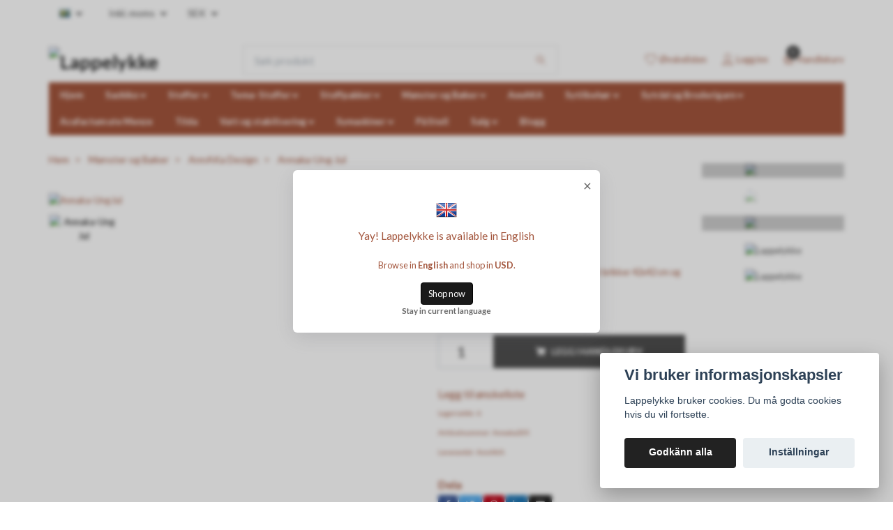

--- FILE ---
content_type: text/html; charset=utf-8
request_url: https://lappelykke.no/sv/monster-og-boker/annaka/ung-jul
body_size: 19635
content:
<!DOCTYPE html>
<html class="no-javascript" lang="sv">
<head>
<link rel="alternate" href="https://lappelykke.no/monster-og-boker/annaka/ung-jul" hreflang="no" />
<link rel="alternate" href="https://lappelykke.no/sv/monster-og-boker/annaka/ung-jul" hreflang="sv" />
<link rel="alternate" href="https://lappelykke.no/da/monster-og-boker/annaka/ung-jul" hreflang="da" />
<link rel="alternate" href="https://lappelykke.no/en/monster-og-boker/annaka/ung-jul" hreflang="en" />
<link rel="alternate" href="https://lappelykke.no/fi/monster-og-boker/annaka/ung-jul" hreflang="fi" />
<link rel="alternate" href="https://lappelykke.no/de/monster-og-boker/annaka/ung-jul" hreflang="de" />
<meta property="ix:host" content="cdn.quickbutik.com/images"><meta http-equiv="Content-Type" content="text/html; charset=utf-8">
<title>Annaka-Ung Jul - Lappelykke</title>
<meta name="author" content="Quickbutik">
<meta name="description" content="Brikker og putetrekk. Enkel og trendy 
Mål: brikker 42x42 cm og pute 42 x62 cm">
<meta property="og:description" content="Brikker og putetrekk. Enkel og trendy 
Mål: brikker 42x42 cm og pute 42 x62 cm">
<meta property="og:title" content="Annaka-Ung Jul - Lappelykke">
<meta property="og:url" content="https://lappelykke.no/sv/monster-og-boker/annaka/ung-jul">
<meta property="og:site_name" content="Lappelykke">
<meta property="og:type" content="website">
<meta property="og:image" content="https://cdn.quickbutik.com/images/24142n/products/5f8c9e8fdca38.jpeg">
<meta property="twitter:card" content="summary">
<meta property="twitter:title" content="Lappelykke">
<meta property="twitter:description" content="Brikker og putetrekk. Enkel og trendy 
Mål: brikker 42x42 cm og pute 42 x62 cm">
<meta property="twitter:image" content="https://cdn.quickbutik.com/images/24142n/products/5f8c9e8fdca38.jpeg">
<meta name="viewport" content="width=device-width, initial-scale=1, maximum-scale=1">
<script>document.documentElement.classList.remove('no-javascript');</script><!-- Vendor Assets --><link rel="stylesheet" href="https://use.fontawesome.com/releases/v5.10.0/css/all.css">
<link href="https://storage.quickbutik.com/stores/24142n/templates/swift/css/assets.min.css?20214" rel="stylesheet">
<!-- Theme Stylesheet --><link href="https://storage.quickbutik.com/stores/24142n/templates/swift/css/theme-main.css?20214" rel="stylesheet">
<link href="https://storage.quickbutik.com/stores/24142n/templates/swift/css/theme-sub.css?20214" rel="stylesheet">
<link href="https://storage.quickbutik.com/stores/24142n/templates/swift/css/custom.css?20214" rel="stylesheet">
<!-- Google Fonts --><link href="//fonts.googleapis.com/css?family=Lato:400,700%7CLato:400,700" rel="stylesheet" type="text/css"  media="all" /><!-- Favicon--><link rel="icon" type="image/png" href="https://cdn.quickbutik.com/images/24142n/templates/swift/assets/favicon.png?s=20214&auto=format">
<link rel="canonical" href="https://lappelykke.no/sv/monster-og-boker/annaka/ung-jul">
<!-- Tweaks for older IEs--><!--[if lt IE 9]>
      <script src="https://oss.maxcdn.com/html5shiv/3.7.3/html5shiv.min.js"></script>
      <script src="https://oss.maxcdn.com/respond/1.4.2/respond.min.js"></script
    ><![endif]--><style>.hide { display: none; }</style>
<script type="text/javascript" defer>document.addEventListener('DOMContentLoaded', () => {
    document.body.setAttribute('data-qb-page', 'product');
});</script><script src="/assets/shopassets/cookieconsent/cookieconsent.js?v=230"></script>
<style>
    :root {
        --cc-btn-primary-bg: #222222 !important;
        --cc-btn-primary-text: #fff !important;
        --cc-btn-primary-hover-bg: #222222 !important;
        --cc-btn-primary-hover-text: #fff !important;
    }
</style>
<style>
    html.force--consent,
    html.force--consent body{
        height: auto!important;
        width: 100vw!important;
    }
</style>

    <script type="text/javascript">
    var qb_cookieconsent = initCookieConsent();
    var qb_cookieconsent_blocks = [{"title":"Vi bruker informasjonskapsler","description":"Lappelykke bruker cookies. Du m\u00e5 godta cookies hvis du vil fortsette."},{"title":"N\u00f6dv\u00e4ndiga cookies *","description":"Dessa cookies \u00e4r n\u00f6dv\u00e4ndiga f\u00f6r att butiken ska fungera korrekt och g\u00e5r inte att st\u00e4nga av utan att beh\u00f6va l\u00e4mna denna webbplats. De anv\u00e4nds f\u00f6r att funktionalitet som t.ex. varukorg, skapa ett konto och annat ska fungera korrekt.","toggle":{"value":"basic","enabled":true,"readonly":true}}];
</script>
</head>
<body>
    <header class="header">
<!-- Section: Top Bar-->
<div class="top-bar  text-sm">
  <div class="container py-2">
    <div class="row align-items-center">
      <div class="col-12 col-lg-auto px-0">

        <ul class="mb-0  d-flex text-center text-sm-left justify-content-center justify-content-lg-start list-unstyled">

          
          <!-- Component: Language Dropdown-->
          <li class="list-inline-item col-auto">
            <div class="dropdown">
              <a id="langsDropdown" href="#" data-toggle="dropdown" data-display="static" aria-haspopup="true"
                aria-expanded="false" class="dropdown-toggle topbar-link">
                <img class="svg-icon navbar-icon w-auto" src="/assets/shopassets/flags/24/sv.png" alt="Svenska" />
              </a>

              <div aria-labelledby="langsDropdown" class="dropdown-menu dropdown-menu-left">
                <a href="https://lappelykke.no/monster-og-boker/annaka/ung-jul" class="dropdown-item">
                  <img class="svg-icon navbar-icon w-auto" src="/assets/shopassets/flags/24/no.png"
                    alt="no Flag" />
                  Norsk
                </a>
                <a href="https://lappelykke.no/sv/monster-og-boker/annaka/ung-jul" class="dropdown-item">
                  <img class="svg-icon navbar-icon w-auto" src="/assets/shopassets/flags/24/sv.png"
                    alt="sv Flag" />
                  Svenska
                </a>
                <a href="https://lappelykke.no/da/monster-og-boker/annaka/ung-jul" class="dropdown-item">
                  <img class="svg-icon navbar-icon w-auto" src="/assets/shopassets/flags/24/da.png"
                    alt="da Flag" />
                  Dansk
                </a>
                <a href="https://lappelykke.no/en/monster-og-boker/annaka/ung-jul" class="dropdown-item">
                  <img class="svg-icon navbar-icon w-auto" src="/assets/shopassets/flags/24/en.png"
                    alt="en Flag" />
                  English
                </a>
                <a href="https://lappelykke.no/fi/monster-og-boker/annaka/ung-jul" class="dropdown-item">
                  <img class="svg-icon navbar-icon w-auto" src="/assets/shopassets/flags/24/fi.png"
                    alt="fi Flag" />
                  Suomi
                </a>
                <a href="https://lappelykke.no/de/monster-og-boker/annaka/ung-jul" class="dropdown-item">
                  <img class="svg-icon navbar-icon w-auto" src="/assets/shopassets/flags/24/de.png"
                    alt="de Flag" />
                  Deutsch
                </a>
              </div>

            </div>
          </li>

          <!-- Component: Tax Dropdown-->
          <li class="col-auto">
            <div class="dropdown">
              <a id="taxDropdown" href="#" data-toggle="dropdown" data-display="static" aria-haspopup="true"
                aria-expanded="false" class="dropdown-toggle topbar-link">
                Inkl. moms
              </a>

              <div aria-labelledby="taxDropdown" class="dropdown-menu dropdown-menu-left">
                <a class="taxlink dropdown-item" title="Priser är exkl. moms. Klicka för att växla om till inkl. moms."
                  href="?tax-reverse">
                  Exkl. moms
                </a>
              </div>

            </div>
          </li>


          <!-- Currency Dropdown-->
          <li class="list-inline-item col-auto">
            <div class="dropdown ml-0">
              <a id="currencyDropdown" href="#" data-toggle="dropdown" data-display="static" aria-haspopup="true"
                aria-expanded="false" class="dropdown-toggle topbar-link">
                SEK
              </a>
              <div class="dropdown-menu dropdown-menu-left">
                <a href="https://lappelykke.no/sv/monster-og-boker/annaka/ung-jul?currency=DKK" class="dropdown-item">DKK</a>
                <a href="https://lappelykke.no/sv/monster-og-boker/annaka/ung-jul?currency=EUR" class="dropdown-item">EUR</a>
                <a href="https://lappelykke.no/sv/monster-og-boker/annaka/ung-jul?currency=GBP" class="dropdown-item">GBP</a>
                <a href="https://lappelykke.no/sv/monster-og-boker/annaka/ung-jul?currency=SEK" class="dropdown-item">SEK</a>
                <a href="https://lappelykke.no/sv/monster-og-boker/annaka/ung-jul?currency=USD" class="dropdown-item">USD</a>
                <a href="https://lappelykke.no/sv/monster-og-boker/annaka/ung-jul?currency=NOK" class="dropdown-item">NOK</a>
              </div>
            </div>
          </li>

        </ul>

      </div>

      <!-- Component: Top information -->

    </div>
  </div>
</div>
<!-- /Section: Top Bar -->

<!-- Section: Main Header -->
<div class="navbar-position"></div>
<nav class="navbar-expand-lg navbar-light ">
  <div class="container pt-lg-4">
    <div class="row">
      <div class="navbar col-12 px-lg-0 py-0">
        <div class="list-inline-item order-0 d-lg-none col-auto p-0 outline-none">
          <a href="#" data-toggle="modal" data-target="#sidebarLeft" class="text-hover-primary">
            <svg class="svg-icon navbar-icon">
              <use xlink:href="#menu-hamburger-1"></use>
            </svg>
          </a>
        </div>
          <a href="https://lappelykke.no/sv" title="Lappelykke"
            class="navbar-brand order-1 order-lg-1 text-center text-md-left col-auto p-0">
            
            <img alt="Lappelykke" class="img-fluid img-logo"
              src="https://cdn.quickbutik.com/images/24142n/templates/swift/assets/logo.png?s=20214&auto=format">
          </a>
        <form action="/sv/shop/search" method="get"
          class="d-lg-flex order-lg-3 d-none my-lg-0 flex-grow-1 top-searchbar text-center col-auto px-4">
          <div class="search-wrapper input-group">
            <input type="text" name="s" placeholder="Søk produkt" aria-label="Search"
              aria-describedby="button-search-desktop" class="form-control pl-3 border-0" />
            <div class="input-group-append ml-0">
              <button id="button-search-desktop" type="submit" class="btn py-0 btn-underlined border-0">
                <svg class="svg-icon navbar-icon">
                  <use xlink:href="#search-1"></use>
                </svg>
              </button>
            </div>
          </div>
        </form>
        
              
        <ul class="list-inline order-2 order-lg-4 mb-0 text-right col-auto p-0 outline-none">
          <li class="list-inline-item mr-3 d-lg-inline-block d-none">
            <a href="/sv/shop/wishlist" class="text-hover-primary position-relative d-flex align-items-center">
              <svg class="svg-icon navbar-icon">
                <use xlink:href="#heart-1"></use>
              </svg>
              <span class="color-text-base">Ønskelisten</span>
            </a>
          </li>
          <li class="list-inline-item mr-3 d-lg-inline-block d-none">
            <a href="/sv/customer/login" class="text-hover-primary p-0 d-flex align-items-center">
              <svg class="svg-icon navbar-icon">
                <use xlink:href="#avatar-1"></use>
              </svg>
              <span
                class="color-text-base">Logg inn</span>
            </a>
          </li>

          <li class="list-inline-item">
            <a href="#" data-toggle="modal" data-target="#sidebarCart"
              class="position-relative text-hover-primary d-flex align-items-center qs-cart-view">
              <svg class="svg-icon navbar-icon">
                <use xlink:href="#basket-1"></use>
              </svg>
              <div class="navbar-icon-badge icon-count text-white primary-bg basket-count-items">0
              </div>
              <span class="d-none d-sm-inline color-text-base">Handlekurv
                </span>
            </a>
          </li>
        </ul>
      </div>
    </div>
  </div>

<div class="container pt-2">
  <div class="row navbar-bg px-0 mainmenu_font_size">
    <ul class="col navbar-nav d-none d-lg-flex mt-lg-0 flex-wrap px-0">
      <li class="nav-item main-top-menu ">
        <a href="/sv" title="Hjem" class="nav-link ">Hjem</a>
      </li>
      <li class="nav-item has-dropdown on-hover">
        <a href="/sv/sashiko" aria-haspopup="true" aria-expanded="false" class="nav-link dropdown-toggle">Sashiko</a>

        <ul class="dropdown-menu dropdown-menu-first">



          <li><a class="dropdown-item " href="/sv/sashiko/sashiko-trad">Sashiko tråd</a></li>



          <li><a class="dropdown-item " href="/sv/sashiko/sytilbehor-til-sashiko">Sytilbehør til Sashiko</a></li>



          <li><a class="dropdown-item " href="/sv/sashiko/sashiko-pategnet-monster-pa-stoff">Sashiko påtegnet mønster på stoff</a></li>



          <li><a class="dropdown-item " href="/sv/sashiko/sashiko-boker">Sashiko Bøker</a></li>



          <li><a class="dropdown-item " href="/sv/sashiko/nona-trad-handlaget-fra-japan">Nona Tråd håndlaget fra Japan</a></li>


        </ul>
      </li>
      <li class="nav-item has-dropdown on-hover">
        <a href="/sv/stoffer" aria-haspopup="true" aria-expanded="false" class="nav-link dropdown-toggle">Stoffer</a>

        <ul class="dropdown-menu dropdown-menu-first">



          <li><a class="dropdown-item " href="/sv/blaturkis">Blå/turkis</a></li>



          <li><a class="dropdown-item " href="/sv/stoffer/hvitkrem">Hvit/krem</a></li>



          <li><a class="dropdown-item " href="/sv/brunbeige">Brun/Beige</a></li>



          <li><a class="dropdown-item " href="/sv/svartgra">Svart/grå</a></li>



          <li><a class="dropdown-item " href="/sv/rodrosa">Rød/rosa</a></li>



          <li><a class="dropdown-item " href="/sv/gulorange">Gul/orange</a></li>



          <li><a class="dropdown-item " href="/sv/lilla">Lilla</a></li>



          <li><a class="dropdown-item " href="/sv/gronn">Grønn</a></li>


        </ul>
      </li>
      <li class="nav-item has-dropdown on-hover">
        <a href="/sv/stoffer/tema-stoffer" aria-haspopup="true" aria-expanded="false" class="nav-link dropdown-toggle">Tema- Stoffer</a>

        <ul class="dropdown-menu dropdown-menu-first">



          <li><a class="dropdown-item " href="/sv/stoffer/tema-stoffer/blomster">Blomster</a></li>



          <li><a class="dropdown-item " href="/sv/stoffer/tema-stoffer/babybarn">Baby/barn</a></li>



          <li><a class="dropdown-item " href="/sv/stoffer/tema-stoffer/batikk-stoffer">Batikk stoffer</a></li>



          <li><a class="dropdown-item " href="/sv/stoffer/tema-stoffer/dyremotiv">Dyremotiv</a></li>



          <li><a class="dropdown-item " href="/sv/stoffer/tema-stoffer/ensfargede">Ensfargede</a></li>



          <li><a class="dropdown-item " href="/sv/japanske-stoffer">Japanske stoffer</a></li>



          <li><a class="dropdown-item " href="/sv/stoffer/tema-stoffer/jul">Jul</a></li>



          <li><a class="dropdown-item " href="/sv/stoffer/tema-stoffer/laundry-basket-quilt">Laundry Basket Quilt</a></li>



          <li><a class="dropdown-item " href="/sv/stoffer/tema-stoffer/liberty">Liberty</a></li>



          <li><a class="dropdown-item " href="/sv/stoffer/tema-stoffer/mat-og-drikke">Mat og drikke</a></li>



          <li><a class="dropdown-item " href="/sv/stoffer/tema-stoffer/moda-toweling-rock-pool">MODA Toweling- Rock pool</a></li>



          <li><a class="dropdown-item " href="/sv/stoffer/tema-stoffer/multifarge-panel-stoffer">Multifarge - panel stoffer</a></li>



          <li><a class="dropdown-item " href="/sv/stoffer/tema-stoffer/sy-og-garn-motiver">Sy og garn motiver</a></li>



          <li><a class="dropdown-item " href="/sv/stoffer/tema-stoffer/striperprikkerruter">Striper/prikker/ruter</a></li>



          <li><a class="dropdown-item " href="/sv/stoffer/tema-stoffer/william-morris">william morris</a></li>



          <li><a class="dropdown-item " href="/sv/heavy-canvas">Heavy Canvas</a></li>



          <li><a class="dropdown-item " href="/sv/stoffer/tema-stoffer/halvlin">Halvlin</a></li>



          <li><a class="dropdown-item " href="/sv/stoffer/tema-stoffer/140-cm-og-150-cm-bredde">140 cm og 150 cm bredde</a></li>



          <li><a class="dropdown-item " href="/sv/stoffer/tema-stoffer/woven-vevde-stoffer">Woven-vevde- stoffer</a></li>



          <li><a class="dropdown-item " href="/sv/stoffer/tema-stoffer/okologisk-bomull">økologisk bomull</a></li>


        </ul>
      </li>
      <li class="nav-item has-dropdown on-hover">
        <a href="/sv/stoffpakkerlayercakecharmpackjellyrolls" aria-haspopup="true" aria-expanded="false" class="nav-link dropdown-toggle">Stoffpakker</a>

        <ul class="dropdown-menu dropdown-menu-first">



          <li><a class="dropdown-item " href="/sv/abonnement">Abonnement - Stoffpakker</a></li>


        </ul>
      </li>
      <li class="nav-item has-dropdown on-hover">
        <a href="/sv/monster-og-boker" aria-haspopup="true" aria-expanded="false" class="nav-link dropdown-toggle">Mønster og Bøker</a>

        <ul class="dropdown-menu dropdown-menu-first">



          <li><a class="dropdown-item " href="/sv/monster-og-boker/boker">Norske Bøker</a></li>



          <li><a class="dropdown-item " href="/sv/monster-og-boker/utenlanske-boker">Utenlanske Bøker</a></li>



          <li><a class="dropdown-item " href="/sv/monster-og-boker/stitchery">Stitchery</a></li>



          <li><a class="dropdown-item " href="/sv/monster-og-boker/dukerlopere">Duker/Løpere</a></li>



          <li><a class="dropdown-item " href="/sv/monster-og-boker/tepper-og-puter-monster">Tepper og puter mønster</a></li>



          <li><a class="dropdown-item " href="/sv/monster-og-boker/diverse-sma-syprosjekter">Diverse små syprosjekter</a></li>



          <li><a class="dropdown-item " href="/sv/monster-og-boker/veskemonster">Veskemønster</a></li>



          <li><a class="dropdown-item " href="/sv/monster-og-boker/julemonstre">Julemønstre</a></li>



          <li><a class="dropdown-item " href="/sv/monster-og-boker/barnemonster-klaer">Barnemønster-Klær</a></li>


        </ul>
      </li>
      <li class="nav-item main-top-menu ">
        <a href="/sv/monster-og-boker/annaka" title="AnnAKA" class="nav-link ">AnnAKA</a>
      </li>
      <li class="nav-item has-dropdown on-hover">
        <a href="/sv/sytilbehor" aria-haspopup="true" aria-expanded="false" class="nav-link dropdown-toggle">Sytilbehør</a>

        <ul class="dropdown-menu dropdown-menu-first">



          <li><a class="dropdown-item " href="/sv/sytilbehor/kjekt-a-ha-syutstyr">Diverse syutstyr</a></li>



          <li><a class="dropdown-item " href="/sv/sytilbehor/saks-og-rotary-cutter">Saks/ Cutter /Skjærematter</a></li>



          <li><a class="dropdown-item " href="/sv/sytilbehor/symaskinsnalsynalknappenalquiltenal">Symaskinsnål/synål/knappenål/Quiltenål</a></li>



          <li><a class="dropdown-item " href="/sv/quiltelinjaler/mal-og-quiltelinjal">Mal og quiltelinjal</a></li>



          <li><a class="dropdown-item " href="/sv/sytilbehor/lim">Lim</a></li>



          <li><a class="dropdown-item " href="/sv/knapper">Knapper</a></li>



          <li><a class="dropdown-item " href="/sv/sytilbehor/strikk">Strikk</a></li>



          <li><a class="dropdown-item " href="/sv/papirsom">Papirsøm</a></li>



          <li><a class="dropdown-item " href="/sv/sytilbehor/markerings-utstyr">Markerings utstyr</a></li>



          <li><a class="dropdown-item " href="/sv/sytilbehor/bandwebbing">Bånd/Webbing</a></li>



          <li><a class="dropdown-item " href="/sv/sytilbehor/glidelas">Glidelåser</a></li>



          <li><a class="dropdown-item " href="/sv/gaver">Gaver</a></li>



          <li><a class="dropdown-item " href="/sv/tilbehor-til-veska">Tilbehør til Veska</a></li>



          <li><a class="dropdown-item " href="/sv/oppbevaring">oppbevaring</a></li>


        </ul>
      </li>
      <li class="nav-item has-dropdown on-hover">
        <a href="/sv/sytrad-og-broderigarn" aria-haspopup="true" aria-expanded="false" class="nav-link dropdown-toggle">Sytråd og Broderigarn</a>

        <ul class="dropdown-menu dropdown-menu-first">



          <li><a class="dropdown-item " href="/sv/sytrad-og-broderigarn/aurifil-12wt-50-m">Aurifil 12wt  50 m</a></li>



          <li><a class="dropdown-item " href="/sv/sytrad-og-broderigarn/aurifil-50wt-1300-m">Aurifil 50wt 1300 m</a></li>



          <li><a class="dropdown-item " href="/sv/sytrad-og-broderigarn/cosmo-broderitrad">Cosmo Broderitråd Seasons Flerfarget</a></li>



          <li><a class="dropdown-item " href="/sv/sytrad-og-broderigarn/cosmo-broderitrad-ensfarget">Cosmo Broderitråd Ensfarget</a></li>



          <li><a class="dropdown-item " href="/sv/sytrad-og-broderigarn/gutermann-500-m">Gûtermann 500 m</a></li>



          <li><a class="dropdown-item " href="/sv/sytrad-og-broderigarn/gutermann-200-m">Gütermann 200 m</a></li>



          <li><a class="dropdown-item " href="/sv/sytrad-og-broderigarn/gutermann-cotton-30">Gütermann Cotton 30</a></li>



          <li><a class="dropdown-item " href="/sv/sytrad-og-broderigarn/the-bottom-line">The Bottom Line</a></li>



          <li><a class="dropdown-item " href="/sv/sytrad-og-broderigarn/overlock-trad">Overlock tråd</a></li>



          <li><a class="dropdown-item " href="/sv/sytrad-og-broderigarn/spesial-trader">Spesial tråd</a></li>


        </ul>
      </li>
      <li class="nav-item main-top-menu ">
        <a href="/sv/acufactum" title="Acufactum ute Menze" class="nav-link ">Acufactum ute Menze</a>
      </li>
      <li class="nav-item main-top-menu ">
        <a href="/sv/tilda" title="Tilda" class="nav-link ">Tilda</a>
      </li>
      <li class="nav-item has-dropdown on-hover">
        <a href="/sv/vatt-og-stabilisering" aria-haspopup="true" aria-expanded="false" class="nav-link dropdown-toggle">Vatt og stabilisering</a>

        <ul class="dropdown-menu dropdown-menu-first">



          <li><a class="dropdown-item " href="/sv/vatt-og-stabilisering/vatt">Vatt</a></li>



          <li><a class="dropdown-item " href="/sv/vatt-og-stabilisering/stabilisering">Stabilisering</a></li>


        </ul>
      </li>
      <li class="nav-item has-dropdown on-hover">
        <a href="/sv/symaskiner" aria-haspopup="true" aria-expanded="false" class="nav-link dropdown-toggle">Symaskiner</a>

        <ul class="dropdown-menu dropdown-menu-first">



          <li><a class="dropdown-item " href="/sv/symaskiner/husqvarna-viking-symaskiner-og-tilbehor">Husqvarna Viking: Symaskiner og tilbehør</a></li>



          <li><a class="dropdown-item " href="/sv/symaskiner/pfaff-symaskiner-og-tilbehor">Pfaff Symaskiner og tilbehør</a></li>


        </ul>
      </li>
      <li class="nav-item main-top-menu ">
        <a href="/sv/pa-stell" title="På Stell" class="nav-link ">På Stell</a>
      </li>
      <li class="nav-item has-dropdown on-hover">
        <a href="/sv/76-salg" aria-haspopup="true" aria-expanded="false" class="nav-link dropdown-toggle">Salg</a>

        <ul class="dropdown-menu dropdown-menu-first">



          <li><a class="dropdown-item " href="/sv/76-salg/salg-20">Salg -20%</a></li>



          <li><a class="dropdown-item " href="/sv/76-salg/salg-30">Salg  -30%</a></li>



          <li><a class="dropdown-item " href="/sv/76-salg/salg-40">Salg -40%</a></li>



          <li><a class="dropdown-item " href="/sv/76-salg/salg-50">Salg - 50% </a></li>


        </ul>
      </li>
      <li class="nav-item main-top-menu ">
        <a href="/sv/blogg" title="Blogg" class="nav-link ">Blogg</a>
      </li>
    </ul>
  </div>
</div>
</nav>
<!-- /Section: Main Header -->
</header>

<!-- Section: Top Menu -->
<div id="sidebarLeft" tabindex="-1" role="dialog" aria-hidden="true" class="modal fade modal-left">
  <div role="document" class="modal-dialog">
    <div class="modal-content">
      <div class="modal-header pb-0 border-0 d-block">
        <div class="row">
        <form action="/sv/shop/search" method="get" class="col d-lg-flex w-100 my-lg-0 mb-2 pt-1">
          <div class="search-wrapper input-group">
            <input type="text" name="s" placeholder="Søk produkt" aria-label="Search"
              aria-describedby="button-search" class="form-control pl-3 border-0 mobile-search" />
            <div class="input-group-append ml-0">
              <button id="button-search" type="submit" class="btn py-0 btn-underlined border-0">
                <svg class="svg-icon navbar-icon">
                  <use xlink:href="#search-1"></use>
                </svg>
              </button>
            </div>
          </div>
        </form>
        <button type="button" data-dismiss="modal" aria-label="Close" class="close col-auto close-rotate">
          <svg class="svg-icon w-3rem h-3rem svg-icon-light align-middle">
            <use xlink:href="#close-1"></use>
          </svg>
        </button>
        </div>
      </div>
      <div class="modal-body pt-0">
        <div class="px-2 pb-5">
        
        
          <ul class="nav flex-column">
            
            <li class="nav-item ">
              <a href="/sv" title="Hjem" class="nav-link mobile-nav-link pl-0">Hjem</a>
            </li>


            <li class="nav-item dropdown">

              <a href="/sv/sashiko" data-toggle="collapse" data-target="#cat167" aria-haspopup="true"
                aria-expanded="false"
                class="nav-link mobile-nav-link pl-0 mobile-dropdown-toggle dropdown-toggle">Sashiko</a>

              <div id="cat167" class="collapse">
                <ul class="nav flex-column ml-3">
                  <li class="nav-item">
                    <a class="nav-link mobile-nav-link pl-0 show-all" href="/sv/sashiko" title="Sashiko">Visa alla i Sashiko</a>
                  </li>
                  <li class="nav-item">
                    <a href="/sv/sashiko/sashiko-trad" class="nav-link mobile-nav-link pl-0 ">Sashiko tråd</a>
                  </li>

                  <li class="nav-item">
                    <a href="/sv/sashiko/sytilbehor-til-sashiko" class="nav-link mobile-nav-link pl-0 ">Sytilbehør til Sashiko</a>
                  </li>

                  <li class="nav-item">
                    <a href="/sv/sashiko/sashiko-pategnet-monster-pa-stoff" class="nav-link mobile-nav-link pl-0 ">Sashiko påtegnet mønster på stoff</a>
                  </li>

                  <li class="nav-item">
                    <a href="/sv/sashiko/sashiko-boker" class="nav-link mobile-nav-link pl-0 ">Sashiko Bøker</a>
                  </li>

                  <li class="nav-item">
                    <a href="/sv/sashiko/nona-trad-handlaget-fra-japan" class="nav-link mobile-nav-link pl-0 ">Nona Tråd håndlaget fra Japan</a>
                  </li>


                </ul>
              </div>
            </li>

            <li class="nav-item dropdown">

              <a href="/sv/stoffer" data-toggle="collapse" data-target="#cat156" aria-haspopup="true"
                aria-expanded="false"
                class="nav-link mobile-nav-link pl-0 mobile-dropdown-toggle dropdown-toggle">Stoffer</a>

              <div id="cat156" class="collapse">
                <ul class="nav flex-column ml-3">
                  <li class="nav-item">
                    <a class="nav-link mobile-nav-link pl-0 show-all" href="/sv/stoffer" title="Stoffer">Visa alla i Stoffer</a>
                  </li>
                  <li class="nav-item">
                    <a href="/sv/blaturkis" class="nav-link mobile-nav-link pl-0 ">Blå/turkis</a>
                  </li>

                  <li class="nav-item">
                    <a href="/sv/stoffer/hvitkrem" class="nav-link mobile-nav-link pl-0 ">Hvit/krem</a>
                  </li>

                  <li class="nav-item">
                    <a href="/sv/brunbeige" class="nav-link mobile-nav-link pl-0 ">Brun/Beige</a>
                  </li>

                  <li class="nav-item">
                    <a href="/sv/svartgra" class="nav-link mobile-nav-link pl-0 ">Svart/grå</a>
                  </li>

                  <li class="nav-item">
                    <a href="/sv/rodrosa" class="nav-link mobile-nav-link pl-0 ">Rød/rosa</a>
                  </li>

                  <li class="nav-item">
                    <a href="/sv/gulorange" class="nav-link mobile-nav-link pl-0 ">Gul/orange</a>
                  </li>

                  <li class="nav-item">
                    <a href="/sv/lilla" class="nav-link mobile-nav-link pl-0 ">Lilla</a>
                  </li>

                  <li class="nav-item">
                    <a href="/sv/gronn" class="nav-link mobile-nav-link pl-0 ">Grønn</a>
                  </li>


                </ul>
              </div>
            </li>

            <li class="nav-item dropdown">

              <a href="/sv/stoffer/tema-stoffer" data-toggle="collapse" data-target="#cat71" aria-haspopup="true"
                aria-expanded="false"
                class="nav-link mobile-nav-link pl-0 mobile-dropdown-toggle dropdown-toggle">Tema- Stoffer</a>

              <div id="cat71" class="collapse">
                <ul class="nav flex-column ml-3">
                  <li class="nav-item">
                    <a class="nav-link mobile-nav-link pl-0 show-all" href="/sv/stoffer/tema-stoffer" title="Tema- Stoffer">Visa alla i Tema- Stoffer</a>
                  </li>
                  <li class="nav-item">
                    <a href="/sv/stoffer/tema-stoffer/blomster" class="nav-link mobile-nav-link pl-0 ">Blomster</a>
                  </li>

                  <li class="nav-item">
                    <a href="/sv/stoffer/tema-stoffer/babybarn" class="nav-link mobile-nav-link pl-0 ">Baby/barn</a>
                  </li>

                  <li class="nav-item">
                    <a href="/sv/stoffer/tema-stoffer/batikk-stoffer" class="nav-link mobile-nav-link pl-0 ">Batikk stoffer</a>
                  </li>

                  <li class="nav-item">
                    <a href="/sv/stoffer/tema-stoffer/dyremotiv" class="nav-link mobile-nav-link pl-0 ">Dyremotiv</a>
                  </li>

                  <li class="nav-item">
                    <a href="/sv/stoffer/tema-stoffer/ensfargede" class="nav-link mobile-nav-link pl-0 ">Ensfargede</a>
                  </li>

                  <li class="nav-item">
                    <a href="/sv/japanske-stoffer" class="nav-link mobile-nav-link pl-0 ">Japanske stoffer</a>
                  </li>

                  <li class="nav-item">
                    <a href="/sv/stoffer/tema-stoffer/jul" class="nav-link mobile-nav-link pl-0 ">Jul</a>
                  </li>

                  <li class="nav-item">
                    <a href="/sv/stoffer/tema-stoffer/laundry-basket-quilt" class="nav-link mobile-nav-link pl-0 ">Laundry Basket Quilt</a>
                  </li>

                  <li class="nav-item">
                    <a href="/sv/stoffer/tema-stoffer/liberty" class="nav-link mobile-nav-link pl-0 ">Liberty</a>
                  </li>

                  <li class="nav-item">
                    <a href="/sv/stoffer/tema-stoffer/mat-og-drikke" class="nav-link mobile-nav-link pl-0 ">Mat og drikke</a>
                  </li>

                  <li class="nav-item">
                    <a href="/sv/stoffer/tema-stoffer/moda-toweling-rock-pool" class="nav-link mobile-nav-link pl-0 ">MODA Toweling- Rock pool</a>
                  </li>

                  <li class="nav-item">
                    <a href="/sv/stoffer/tema-stoffer/multifarge-panel-stoffer" class="nav-link mobile-nav-link pl-0 ">Multifarge - panel stoffer</a>
                  </li>

                  <li class="nav-item">
                    <a href="/sv/stoffer/tema-stoffer/sy-og-garn-motiver" class="nav-link mobile-nav-link pl-0 ">Sy og garn motiver</a>
                  </li>

                  <li class="nav-item">
                    <a href="/sv/stoffer/tema-stoffer/striperprikkerruter" class="nav-link mobile-nav-link pl-0 ">Striper/prikker/ruter</a>
                  </li>

                  <li class="nav-item">
                    <a href="/sv/stoffer/tema-stoffer/william-morris" class="nav-link mobile-nav-link pl-0 ">william morris</a>
                  </li>

                  <li class="nav-item">
                    <a href="/sv/heavy-canvas" class="nav-link mobile-nav-link pl-0 ">Heavy Canvas</a>
                  </li>

                  <li class="nav-item">
                    <a href="/sv/stoffer/tema-stoffer/halvlin" class="nav-link mobile-nav-link pl-0 ">Halvlin</a>
                  </li>

                  <li class="nav-item">
                    <a href="/sv/stoffer/tema-stoffer/140-cm-og-150-cm-bredde" class="nav-link mobile-nav-link pl-0 ">140 cm og 150 cm bredde</a>
                  </li>

                  <li class="nav-item">
                    <a href="/sv/stoffer/tema-stoffer/woven-vevde-stoffer" class="nav-link mobile-nav-link pl-0 ">Woven-vevde- stoffer</a>
                  </li>

                  <li class="nav-item">
                    <a href="/sv/stoffer/tema-stoffer/okologisk-bomull" class="nav-link mobile-nav-link pl-0 ">økologisk bomull</a>
                  </li>


                </ul>
              </div>
            </li>

            <li class="nav-item dropdown">

              <a href="/sv/stoffpakkerlayercakecharmpackjellyrolls" data-toggle="collapse" data-target="#cat46" aria-haspopup="true"
                aria-expanded="false"
                class="nav-link mobile-nav-link pl-0 mobile-dropdown-toggle dropdown-toggle">Stoffpakker</a>

              <div id="cat46" class="collapse">
                <ul class="nav flex-column ml-3">
                  <li class="nav-item">
                    <a class="nav-link mobile-nav-link pl-0 show-all" href="/sv/stoffpakkerlayercakecharmpackjellyrolls" title="Stoffpakker">Visa alla i Stoffpakker</a>
                  </li>
                  <li class="nav-item">
                    <a href="/sv/abonnement" class="nav-link mobile-nav-link pl-0 ">Abonnement - Stoffpakker</a>
                  </li>


                </ul>
              </div>
            </li>

            <li class="nav-item dropdown">

              <a href="/sv/monster-og-boker" data-toggle="collapse" data-target="#cat5" aria-haspopup="true"
                aria-expanded="false"
                class="nav-link mobile-nav-link pl-0 mobile-dropdown-toggle dropdown-toggle">Mønster og Bøker</a>

              <div id="cat5" class="collapse">
                <ul class="nav flex-column ml-3">
                  <li class="nav-item">
                    <a class="nav-link mobile-nav-link pl-0 show-all" href="/sv/monster-og-boker" title="Mønster og Bøker">Visa alla i Mønster og Bøker</a>
                  </li>
                  <li class="nav-item">
                    <a href="/sv/monster-og-boker/boker" class="nav-link mobile-nav-link pl-0 ">Norske Bøker</a>
                  </li>

                  <li class="nav-item">
                    <a href="/sv/monster-og-boker/utenlanske-boker" class="nav-link mobile-nav-link pl-0 ">Utenlanske Bøker</a>
                  </li>

                  <li class="nav-item">
                    <a href="/sv/monster-og-boker/stitchery" class="nav-link mobile-nav-link pl-0 ">Stitchery</a>
                  </li>

                  <li class="nav-item">
                    <a href="/sv/monster-og-boker/dukerlopere" class="nav-link mobile-nav-link pl-0 ">Duker/Løpere</a>
                  </li>

                  <li class="nav-item">
                    <a href="/sv/monster-og-boker/tepper-og-puter-monster" class="nav-link mobile-nav-link pl-0 ">Tepper og puter mønster</a>
                  </li>

                  <li class="nav-item">
                    <a href="/sv/monster-og-boker/diverse-sma-syprosjekter" class="nav-link mobile-nav-link pl-0 ">Diverse små syprosjekter</a>
                  </li>

                  <li class="nav-item">
                    <a href="/sv/monster-og-boker/veskemonster" class="nav-link mobile-nav-link pl-0 ">Veskemønster</a>
                  </li>

                  <li class="nav-item">
                    <a href="/sv/monster-og-boker/julemonstre" class="nav-link mobile-nav-link pl-0 ">Julemønstre</a>
                  </li>

                  <li class="nav-item">
                    <a href="/sv/monster-og-boker/barnemonster-klaer" class="nav-link mobile-nav-link pl-0 ">Barnemønster-Klær</a>
                  </li>


                </ul>
              </div>
            </li>
            <li class="nav-item ">
              <a href="/sv/monster-og-boker/annaka" title="AnnAKA" class="nav-link mobile-nav-link pl-0">AnnAKA</a>
            </li>


            <li class="nav-item dropdown">

              <a href="/sv/sytilbehor" data-toggle="collapse" data-target="#cat22" aria-haspopup="true"
                aria-expanded="false"
                class="nav-link mobile-nav-link pl-0 mobile-dropdown-toggle dropdown-toggle">Sytilbehør</a>

              <div id="cat22" class="collapse">
                <ul class="nav flex-column ml-3">
                  <li class="nav-item">
                    <a class="nav-link mobile-nav-link pl-0 show-all" href="/sv/sytilbehor" title="Sytilbehør">Visa alla i Sytilbehør</a>
                  </li>
                  <li class="nav-item">
                    <a href="/sv/sytilbehor/kjekt-a-ha-syutstyr" class="nav-link mobile-nav-link pl-0 ">Diverse syutstyr</a>
                  </li>

                  <li class="nav-item">
                    <a href="/sv/sytilbehor/saks-og-rotary-cutter" class="nav-link mobile-nav-link pl-0 ">Saks/ Cutter /Skjærematter</a>
                  </li>

                  <li class="nav-item">
                    <a href="/sv/sytilbehor/symaskinsnalsynalknappenalquiltenal" class="nav-link mobile-nav-link pl-0 ">Symaskinsnål/synål/knappenål/Quiltenål</a>
                  </li>

                  <li class="nav-item">
                    <a href="/sv/quiltelinjaler/mal-og-quiltelinjal" class="nav-link mobile-nav-link pl-0 ">Mal og quiltelinjal</a>
                  </li>

                  <li class="nav-item">
                    <a href="/sv/sytilbehor/lim" class="nav-link mobile-nav-link pl-0 ">Lim</a>
                  </li>

                  <li class="nav-item">
                    <a href="/sv/knapper" class="nav-link mobile-nav-link pl-0 ">Knapper</a>
                  </li>

                  <li class="nav-item">
                    <a href="/sv/sytilbehor/strikk" class="nav-link mobile-nav-link pl-0 ">Strikk</a>
                  </li>

                  <li class="nav-item">
                    <a href="/sv/papirsom" class="nav-link mobile-nav-link pl-0 ">Papirsøm</a>
                  </li>

                  <li class="nav-item">
                    <a href="/sv/sytilbehor/markerings-utstyr" class="nav-link mobile-nav-link pl-0 ">Markerings utstyr</a>
                  </li>

                  <li class="nav-item">
                    <a href="/sv/sytilbehor/bandwebbing" class="nav-link mobile-nav-link pl-0 ">Bånd/Webbing</a>
                  </li>

                  <li class="nav-item">
                    <a href="/sv/sytilbehor/glidelas" class="nav-link mobile-nav-link pl-0 ">Glidelåser</a>
                  </li>

                  <li class="nav-item">
                    <a href="/sv/gaver" class="nav-link mobile-nav-link pl-0 ">Gaver</a>
                  </li>

                  <li class="nav-item">
                    <a href="/sv/tilbehor-til-veska" class="nav-link mobile-nav-link pl-0 ">Tilbehør til Veska</a>
                  </li>

                  <li class="nav-item">
                    <a href="/sv/oppbevaring" class="nav-link mobile-nav-link pl-0 ">oppbevaring</a>
                  </li>


                </ul>
              </div>
            </li>

            <li class="nav-item dropdown">

              <a href="/sv/sytrad-og-broderigarn" data-toggle="collapse" data-target="#cat23" aria-haspopup="true"
                aria-expanded="false"
                class="nav-link mobile-nav-link pl-0 mobile-dropdown-toggle dropdown-toggle">Sytråd og Broderigarn</a>

              <div id="cat23" class="collapse">
                <ul class="nav flex-column ml-3">
                  <li class="nav-item">
                    <a class="nav-link mobile-nav-link pl-0 show-all" href="/sv/sytrad-og-broderigarn" title="Sytråd og Broderigarn">Visa alla i Sytråd og Broderigarn</a>
                  </li>
                  <li class="nav-item">
                    <a href="/sv/sytrad-og-broderigarn/aurifil-12wt-50-m" class="nav-link mobile-nav-link pl-0 ">Aurifil 12wt  50 m</a>
                  </li>

                  <li class="nav-item">
                    <a href="/sv/sytrad-og-broderigarn/aurifil-50wt-1300-m" class="nav-link mobile-nav-link pl-0 ">Aurifil 50wt 1300 m</a>
                  </li>

                  <li class="nav-item">
                    <a href="/sv/sytrad-og-broderigarn/cosmo-broderitrad" class="nav-link mobile-nav-link pl-0 ">Cosmo Broderitråd Seasons Flerfarget</a>
                  </li>

                  <li class="nav-item">
                    <a href="/sv/sytrad-og-broderigarn/cosmo-broderitrad-ensfarget" class="nav-link mobile-nav-link pl-0 ">Cosmo Broderitråd Ensfarget</a>
                  </li>

                  <li class="nav-item">
                    <a href="/sv/sytrad-og-broderigarn/gutermann-500-m" class="nav-link mobile-nav-link pl-0 ">Gûtermann 500 m</a>
                  </li>

                  <li class="nav-item">
                    <a href="/sv/sytrad-og-broderigarn/gutermann-200-m" class="nav-link mobile-nav-link pl-0 ">Gütermann 200 m</a>
                  </li>

                  <li class="nav-item">
                    <a href="/sv/sytrad-og-broderigarn/gutermann-cotton-30" class="nav-link mobile-nav-link pl-0 ">Gütermann Cotton 30</a>
                  </li>

                  <li class="nav-item">
                    <a href="/sv/sytrad-og-broderigarn/the-bottom-line" class="nav-link mobile-nav-link pl-0 ">The Bottom Line</a>
                  </li>

                  <li class="nav-item">
                    <a href="/sv/sytrad-og-broderigarn/overlock-trad" class="nav-link mobile-nav-link pl-0 ">Overlock tråd</a>
                  </li>

                  <li class="nav-item">
                    <a href="/sv/sytrad-og-broderigarn/spesial-trader" class="nav-link mobile-nav-link pl-0 ">Spesial tråd</a>
                  </li>


                </ul>
              </div>
            </li>
            <li class="nav-item ">
              <a href="/sv/acufactum" title="Acufactum ute Menze" class="nav-link mobile-nav-link pl-0">Acufactum ute Menze</a>
            </li>

            <li class="nav-item ">
              <a href="/sv/tilda" title="Tilda" class="nav-link mobile-nav-link pl-0">Tilda</a>
            </li>


            <li class="nav-item dropdown">

              <a href="/sv/vatt-og-stabilisering" data-toggle="collapse" data-target="#cat57" aria-haspopup="true"
                aria-expanded="false"
                class="nav-link mobile-nav-link pl-0 mobile-dropdown-toggle dropdown-toggle">Vatt og stabilisering</a>

              <div id="cat57" class="collapse">
                <ul class="nav flex-column ml-3">
                  <li class="nav-item">
                    <a class="nav-link mobile-nav-link pl-0 show-all" href="/sv/vatt-og-stabilisering" title="Vatt og stabilisering">Visa alla i Vatt og stabilisering</a>
                  </li>
                  <li class="nav-item">
                    <a href="/sv/vatt-og-stabilisering/vatt" class="nav-link mobile-nav-link pl-0 ">Vatt</a>
                  </li>

                  <li class="nav-item">
                    <a href="/sv/vatt-og-stabilisering/stabilisering" class="nav-link mobile-nav-link pl-0 ">Stabilisering</a>
                  </li>


                </ul>
              </div>
            </li>

            <li class="nav-item dropdown">

              <a href="/sv/symaskiner" data-toggle="collapse" data-target="#cat152" aria-haspopup="true"
                aria-expanded="false"
                class="nav-link mobile-nav-link pl-0 mobile-dropdown-toggle dropdown-toggle">Symaskiner</a>

              <div id="cat152" class="collapse">
                <ul class="nav flex-column ml-3">
                  <li class="nav-item">
                    <a class="nav-link mobile-nav-link pl-0 show-all" href="/sv/symaskiner" title="Symaskiner">Visa alla i Symaskiner</a>
                  </li>
                  <li class="nav-item">
                    <a href="/sv/symaskiner/husqvarna-viking-symaskiner-og-tilbehor" class="nav-link mobile-nav-link pl-0 ">Husqvarna Viking: Symaskiner og tilbehør</a>
                  </li>

                  <li class="nav-item">
                    <a href="/sv/symaskiner/pfaff-symaskiner-og-tilbehor" class="nav-link mobile-nav-link pl-0 ">Pfaff Symaskiner og tilbehør</a>
                  </li>


                </ul>
              </div>
            </li>
            <li class="nav-item ">
              <a href="/sv/pa-stell" title="På Stell" class="nav-link mobile-nav-link pl-0">På Stell</a>
            </li>


            <li class="nav-item dropdown">

              <a href="/sv/76-salg" data-toggle="collapse" data-target="#cat130" aria-haspopup="true"
                aria-expanded="false"
                class="nav-link mobile-nav-link pl-0 mobile-dropdown-toggle dropdown-toggle">Salg</a>

              <div id="cat130" class="collapse">
                <ul class="nav flex-column ml-3">
                  <li class="nav-item">
                    <a class="nav-link mobile-nav-link pl-0 show-all" href="/sv/76-salg" title="Salg">Visa alla i Salg</a>
                  </li>
                  <li class="nav-item">
                    <a href="/sv/76-salg/salg-20" class="nav-link mobile-nav-link pl-0 ">Salg -20%</a>
                  </li>

                  <li class="nav-item">
                    <a href="/sv/76-salg/salg-30" class="nav-link mobile-nav-link pl-0 ">Salg  -30%</a>
                  </li>

                  <li class="nav-item">
                    <a href="/sv/76-salg/salg-40" class="nav-link mobile-nav-link pl-0 ">Salg -40%</a>
                  </li>

                  <li class="nav-item">
                    <a href="/sv/76-salg/salg-50" class="nav-link mobile-nav-link pl-0 ">Salg - 50% </a>
                  </li>


                </ul>
              </div>
            </li>
            <li class="nav-item ">
              <a href="/sv/blogg" title="Blogg" class="nav-link mobile-nav-link pl-0">Blogg</a>
            </li>

          </ul>
          
            <div class="nav-item">
              <a href="/sv/shop/wishlist" class="nav-link mobile-nav-link text-hover-primary position-relative d-flex align-items-center">
                <svg class="svg-icon navbar-icon">
                  <use xlink:href="#heart-1"></use>
                </svg>
                <span class="nav-link pl-0">Ønskelisten</span>
              </a>
            </div>

            <div class="nav-item">
              <a href="/sv/customer/login" class="nav-link mobile-nav-link text-hover-primary d-flex align-items-center">
                <svg class="svg-icon navbar-icon">
                  <use xlink:href="#avatar-1"></use>
                </svg>
                <span
                  class="nav-link pl-0">Logg inn</span>
              </a>
            </div>
          
        </div>
      </div>
    </div>
  </div>
</div>
<!-- /Section: Top Menu --><div class="container">
        <div class="row">
        <div class="sidebar pl-lg-4 pr-lg-0  pt-4 order-lg-2  order-2 col-lg-3">



<div id="categoriesMenu" role="menu" class="expand-lg collapse">
    
    <ul class="sidebar-icon-menu pb-3 mt-4 mt-lg-0"> 
      </ul>
    </div>







<div class="docs-item pb-3 imageoverlay">
    <div class="row">
      <div class="col-12">
        <a href="https://lappelykke.no/nyheterfremsiden/gavekort" class="tile-link">
          <div class="card card-scale shadow-none text-center dark-overlay text-white">
            <div class="img-scale-container">
              <img src="https://cdn.quickbutik.com/images/24142n/templates/swift/assets/b8we0umb9lk0sjh.jpg?auto=format" alt="Lappelykke" class="card-img img-scale" />
            </div>
            <div class="card-img-overlay d-flex align-items-center">
              <div class="text-center w-100 overlay-content">
                <h2 class="default font-weight-bold banner-text text-center mb-0">
                  
                </h2>
              </div>
            </div>
          </div>
        </a>
      </div>
    </div>
</div>








<div class="docs-item pb-3 imageoverlay">
    <div class="row">
      <div class="col-12">
        <a href="https://lappelykke.no/acufactum" class="tile-link">
          <div class="card card-scale shadow-none text-center light-overlay text-white">
            <div class="img-scale-container">
              <img src="https://cdn.quickbutik.com/images/24142n/templates/swift/assets/68unjkwixbrk90t.jpg?auto=format" alt="Lappelykke" class="card-img img-scale" />
            </div>
            <div class="card-img-overlay d-flex align-items-center">
              <div class="text-center w-100 overlay-content">
                <h2 class="default font-weight-bold banner-text text-center mb-0">
                  Acufactum stoffene
                </h2>
              </div>
            </div>
          </div>
        </a>
      </div>
    </div>
</div>








<div class="docs-item pb-3 imageoverlay">
    <div class="row">
      <div class="col-12">
        <a href="https://lappelykke.no/monster-og-boker/annaka" class="tile-link">
          <div class="card card-scale shadow-none text-center dark-overlay text-white">
            <div class="img-scale-container">
              <img src="https://cdn.quickbutik.com/images/24142n/templates/swift/assets/kxfvppjzdb4s8fe.jpg?auto=format" alt="Lappelykke" class="card-img img-scale" />
            </div>
            <div class="card-img-overlay d-flex align-items-center">
              <div class="text-center w-100 overlay-content">
                <h2 class="default font-weight-bold banner-text text-center mb-0">
                  
                </h2>
              </div>
            </div>
          </div>
        </a>
      </div>
    </div>
</div>








<div class="docs-item pb-3 imageoverlay">
    <div class="row">
      <div class="col-12">
        <a href="http://www.pfaff.com/" class="tile-link">
          <div class="card card-scale shadow-none text-center ">
            <div class="img-scale-container">
              <img src="https://cdn.quickbutik.com/images/24142n/templates/swift/assets/vo6u3ms6csw4lyk.jpg?auto=format" alt="Lappelykke" class="card-img img-scale" />
            </div>
            <div class="card-img-overlay d-flex align-items-center">
              <div class="text-center w-100 overlay-content">
                <h2 class="small font-weight-bold banner-text text-center mb-0">
                  
                </h2>
              </div>
            </div>
          </div>
        </a>
      </div>
    </div>
</div>








<div class="docs-item pb-3 imageoverlay">
    <div class="row">
      <div class="col-12">
        <a href="http://www.husqvarnaviking.com/nb-NO/" class="tile-link">
          <div class="card card-scale shadow-none text-center ">
            <div class="img-scale-container">
              <img src="https://cdn.quickbutik.com/images/24142n/templates/swift/assets/idfetosqen0oxzp.jpg?auto=format" alt="Lappelykke" class="card-img img-scale" />
            </div>
            <div class="card-img-overlay d-flex align-items-center">
              <div class="text-center w-100 overlay-content">
                <h2 class="small font-weight-bold banner-text text-center mb-0">
                  
                </h2>
              </div>
            </div>
          </div>
        </a>
      </div>
    </div>
</div>






</div><div class="px-lg-0 col-lg-9 main-content order-lg-1  order-1">
        <div class="pt-0 pt-lg-4">
                <!-- Sidebar-->
                <nav class="breadcrumb p-0 mb-0" aria-label="breadcrumbs"><ul class="breadcrumb mb-0 pl-0">
<li class="breadcrumb-item ">
<a href="/sv" title="Hem">Hem</a>
</li>
<li class="breadcrumb-item ">
<a href="/sv/monster-og-boker" title="Mønster og Bøker">Mønster og Bøker</a>
</li>
<li class="breadcrumb-item ">
<a href="/sv/monster-og-boker/annaka" title="AnnAKa Design">AnnAKa Design</a>
</li>
<li class="breadcrumb-item active">
Annaka-Ung Jul
</li>
</ul></nav>
</div>
        <!-- Main Product Detail Content -->
  <article id="product" class="py-0 py-lg-4" itemscope itemtype="http://schema.org/Product">
    <div class="row">
      <div class="col-lg-7 order-1">
        <div class="detail-carousel">
          <div id="detailSlider" class="swiper-container detail-slider photoswipe-gallery">
            <!-- Additional required wrapper-->
            <div class="swiper-wrapper">

              <!-- Slides-->
              <div class="swiper-slide qs-product-image170" data-thumb="https://cdn.quickbutik.com/images/24142n/products/5f8c9e8fdca38.jpeg">
                <a href="https://cdn.quickbutik.com/images/24142n/products/5f8c9e8fdca38.jpeg"
                  data-caption="Annaka-Ung Jul"
                  data-toggle="photoswipe" data-width="1200" data-height="1200" class="btn btn-photoswipe">
                  <svg class="svg-icon svg-icon-heavy">
                    <use xlink:href="#expand-1"></use>
                  </svg></a>
                <div data-toggle="zoom" 
                  data-image="https://cdn.quickbutik.com/images/24142n/products/5f8c9e8fdca38.jpeg?auto=format">
                  <img src="https://cdn.quickbutik.com/images/24142n/products/5f8c9e8fdca38.jpeg?auto=format"
                    alt="Annaka-Ung Jul"
                    class="img-fluid w-100" />
                </div>
              </div>
            </div>
          </div>

          <meta itemprop="image" content="https://cdn.quickbutik.com/images/24142n/products/5f8c9e8fdca38.jpeg">
        </div>
        <div data-swiper="#detailSlider" class="swiper-thumbs">
          <button class="swiper-thumb-item detail-thumb-item mb-3 active qs-product-image170"
            data-thumb="https://cdn.quickbutik.com/images/24142n/products/5f8c9e8fdca38.jpeg">
            <img src="https://cdn.quickbutik.com/images/24142n/products/5f8c9e8fdca38.jpeg?auto=format"
              alt="Annaka-Ung Jul" class="img-fluid" />
          </button>
        </div>
      </div>

      <div class="col-lg-5 pl-lg-4 order-2">
        <h1 class="h2" itemprop="name">Annaka-Ung Jul</h1>

        <div class="d-flex flex-column flex-sm-row align-items-sm-center justify-content-sm-between mb-4">
          <ul class="list-inline mb-2 mb-sm-0">
            <li class="list-inline-item h4 font-weight-light mb-0 product-price qs-product-price w-100">
              145.47 SEK</li>
          </ul>

          <div itemprop="offers" itemscope itemtype="http://schema.org/Offer">
            <meta itemprop="price" content="159">

            <meta itemprop="itemCondition" content="http://schema.org/NewCondition">
            <meta itemprop="priceCurrency" content="NOK">
            <link itemprop="availability"
              href="http://schema.org/InStock">
            <meta itemprop="url" content="https://lappelykke.no/sv/monster-og-boker/annaka/ung-jul">
          </div>

          <meta itemprop="sku" content="Annaka205">

          <meta itemprop="brand" content="AnnAKA">

        </div>

        <div class="product_description product-description-wrapper">

          <p class="mb-4">
                Brikker og putetrekk. Enkel og trendy 
Mål: brikker 42x42 cm og pute 42 x62 cm
          </p>

        </div>


        <form class="qs-cart form" method="post">
          <input type="hidden" class="qs-cart-pid" value="1119">
          <input type="hidden" class="qs-cart-price" value="159">


          <div>
            <div data-in-stock-text="På Lager"
              data-out-of-stock-text=""
              data-combination-not-exist-text="Variant finns ej"
              class="product-current-stock-status text-success py-2">
              <i class="fa fa-check"></i>
                På Lager
            </div>
          </div>

          <div class="input-group w-100 mb-4 addCart">
            <input name="qs-cart-qty"
              type="number"
              min="1" value="1" class="form-control form-control-lg detail-quantity qs-cart-qty" />
            <div class="input-group-append flex-grow-1">
              <button name="checkout" data-unavailable-txt="Varianten er ikke tilgjengelig" type="submit"
                class="btn product-btn-addcart btn-block qs-cart-submit qty-cart-submit">
                <i class="fa fa-shopping-cart mr-2"></i>Legg i handlekurv
              </button>
            </div>
          </div>
        </form>

        <div class="detail-option py-1">
          <small>Lagersaldo:</small>
          
          <small
            class="product-stock-balance product-current-stock-qty">6</small>
        </div>
        
        

        <div class="detail-option py-1">
          <small>Artikelnummer:</small>
          <small class="product-current-sku">Annaka205</small>
        </div>
        
        <div class="detail-option py-1">
          <small>Leverantör:</small>
          <small class="product-current-supplier">AnnAKA</small>
        </div>
        
        <div class="detail-option pt-4">
          <h6 class="detail-option-heading">Dela</h6>
          <ul class="list-unstyled">
            <li>
              <a href="https://www.facebook.com/sharer/sharer.php?u=https://lappelykke.no/sv/monster-og-boker/annaka/ung-jul" target="_blank"
                class="text-hover-light social-share social-share-fb"><i class="fab fa-facebook-f"></i></a>
              <a href="https://twitter.com/share?text=Annaka-Ung+Jul&url=https://lappelykke.no/sv/monster-og-boker/annaka/ung-jul"
                target="_blank" class="text-hover-light social-share social-share-twitter"><i
                  class="fab fa-twitter"></i></a>
              <a href="https://pinterest.com/pin/create/button/?url=https://lappelykke.no/sv/monster-og-boker/annaka/ung-jul&media=?auto=format&description=Annaka-Ung+Jul"
                target="_blank" class="text-hover-light social-share social-share-pinterest"><i
                  class="fab fa-pinterest-p"></i></a>
              <a href="https://www.linkedin.com/shareArticle?mini=true&url=https://lappelykke.no/sv/monster-og-boker/annaka/ung-jul&title=Annaka-Ung+Jul&source=LinkedIn"
                target="_blank" class="text-hover-light social-share social-share-linkedin"><i
                  class="fab fa-linkedin-in"></i></a>
              <a href="/cdn-cgi/l/email-protection#7f400c0a1d151a1c0b423e11111e141e522a111854350a13" class="text-hover-light social-share social-share-email"><i class="fas fa-envelope"></i></a>
            </li>
          </ul>
        </div>

      </div>
    </div>
    <!-- Product Description & Reviews -->
    <section class="mt-4">
      <div class="container">
        <ul role="tablist" class="nav nav-tabs flex-sm-row">
          <li class="nav-item">
            <span
              data-toggle="tab" href="#description" role="tab"
              class="nav-link detail-nav-link ">
              Informasjon
            </span>
          </li>
        </ul>
        <div class="tab-content py-4">
          <div id="description" role="tabpanel" class="tab-pane fade show active px-3">
            <div class="row">
              <div class="col" itemprop="description" content="Brikker og putetrekk. Enkel og trendy 
Mål: brikker 42x42 cm og pute 42 x62 cm">
                <p>Brikker og putetrekk. Enkel og trendy Mål: brikker 42x42 cm og pute 42 x62 cm</p>
              </div>
            </div>
          </div>
          <div id="reviews" role="tabpanel" class="tab-pane fade">
            <div class="row mb-5">
              <div class="col">
                <div id="share"></div>
              </div>
            </div>
          </div>
        </div>
      </div>
    </section>
  </article>











<div class="container">
  <hr data-content="Relaterte produkter" class="mt-6 hr-text text-lg font-weight-bold color-text-base" />
</div>

<div data-aos="fade-up" data-aos-delay="0">
  <section class="py-4 undefined">
    <div class="container">
      <div class="position-relative">
        <!-- Similar Items Slider-->
        <div class="swiper-container similar-slider">
          <div class="swiper-wrapper">
            
            <!-- similar item slide-->
            <div class="swiper-slide">
              <!-- product-->
              <div>
                <div class="product">
                  <div class="product-image mb-md-3" data-pid="7">
                    <a href="/sv/monster-og-boker/tepper-og-puter-monster/quiltedamens-bilpute" title="Annaka-Quiltedamens Bilpute">
                      <div class="product-swap-image">
                        <img
                          src="https://cdn.quickbutik.com/images/24142n/products/5f74df6616c55.jpeg?w=250&h=250&fit=crop&auto=format"
                          alt="Annaka-Quiltedamens Bilpute"
                          class="img-fluid product-swap-image-front mw-100" />
                        <img
                          src="https://cdn.quickbutik.com/images/24142n/products/5f74df6616c55.jpeg?w=250&h=250&fit=crop&auto=format"
                          alt="Annaka-Quiltedamens Bilpute" class="img-fluid mw-100" />
                      </div>
                    </a>
                  </div>

                  <div class="position-relative">
                    <h3 class="text-base mb-1"><a class="color-text-base" href="/sv/monster-og-boker/tepper-og-puter-monster/quiltedamens-bilpute">Annaka-Quiltedamens Bilpute</a></h3>
                    <span class="product-price">145.47 SEK</span>
                  </div>
                </div>
              </div>
              <!-- /product   -->
            </div>
            <!-- similar item slide-->
            <div class="swiper-slide">
              <!-- product-->
              <div>
                <div class="product">
                  <div class="product-image mb-md-3" data-pid="372">
                    <a href="/sv/monster-og-boker/annaka/lett-bris" title="Annaka-Lett Bris">
                      <div class="product-swap-image">
                        <img
                          src="https://cdn.quickbutik.com/images/24142n/products/5f8ca03024859.jpeg?w=250&h=250&fit=crop&auto=format"
                          alt="Annaka-Lett Bris"
                          class="img-fluid product-swap-image-front mw-100" />
                        <img
                          src="https://cdn.quickbutik.com/images/24142n/products/5f8ca03024859.jpeg?w=250&h=250&fit=crop&auto=format"
                          alt="Annaka-Lett Bris" class="img-fluid mw-100" />
                      </div>
                    </a>
                  </div>

                  <div class="position-relative">
                    <h3 class="text-base mb-1"><a class="color-text-base" href="/sv/monster-og-boker/annaka/lett-bris">Annaka-Lett Bris</a></h3>
                    <span class="opacity-7 text-sm mr-1 product-before-price"><del>145.47 SEK</del></span>
                    <span class="product-price">116.38 SEK</span>
                  </div>
                </div>
              </div>
              <!-- /product   -->
            </div>
            <!-- similar item slide-->
            <div class="swiper-slide">
              <!-- product-->
              <div>
                <div class="product">
                  <div class="product-image mb-md-3" data-pid="1161">
                    <a href="/sv/monster-og-boker/annaka/pa-laven-rund-juleduk" title="Annaka-På låven">
                      <div class="product-swap-image">
                        <img
                          src="https://cdn.quickbutik.com/images/24142n/products/5f8ca2d181379.jpeg?w=250&h=250&fit=crop&auto=format"
                          alt="Annaka-På låven"
                          class="img-fluid product-swap-image-front mw-100" />
                        <img
                          src="https://cdn.quickbutik.com/images/24142n/products/5f8ca2d181379.jpeg?w=250&h=250&fit=crop&auto=format"
                          alt="Annaka-På låven" class="img-fluid mw-100" />
                      </div>
                    </a>
                  </div>

                  <div class="position-relative">
                    <h3 class="text-base mb-1"><a class="color-text-base" href="/sv/monster-og-boker/annaka/pa-laven-rund-juleduk">Annaka-På låven</a></h3>
                    <span class="product-price">145.47 SEK</span>
                  </div>
                </div>
              </div>
              <!-- /product   -->
            </div>
            <!-- similar item slide-->
            <div class="swiper-slide">
              <!-- product-->
              <div>
                <div class="product">
                  <div class="product-image mb-md-3" data-pid="1554">
                    <a href="/sv/monster-og-boker/annaka/varlig-veggteppe" title="Vårlig veggteppe">
                      <div class="product-swap-image">
                        <img
                          src="https://cdn.quickbutik.com/images/24142n/products/61ca2a0e47f3f.jpeg?w=250&h=250&fit=crop&auto=format"
                          alt="Vårlig veggteppe"
                          class="img-fluid product-swap-image-front mw-100" />
                        <img
                          src="https://cdn.quickbutik.com/images/24142n/products/61ca2a0e47f3f.jpeg?w=250&h=250&fit=crop&auto=format"
                          alt="Vårlig veggteppe" class="img-fluid mw-100" />
                      </div>
                    </a>
                  </div>

                  <div class="position-relative">
                    <h3 class="text-base mb-1"><a class="color-text-base" href="/sv/monster-og-boker/annaka/varlig-veggteppe">Vårlig veggteppe</a></h3>
                    <span class="product-price">145.47 SEK</span>
                  </div>
                </div>
              </div>
              <!-- /product   -->
            </div>
            <!-- similar item slide-->
            <div class="swiper-slide">
              <!-- product-->
              <div>
                <div class="product">
                  <div class="product-image mb-md-3" data-pid="102">
                    <a href="/sv/monster-og-boker/annaka/lilla-bordsmykke" title="Annaka-Lilla Bordsmykke">
                      <div class="product-swap-image">
                        <img
                          src="https://cdn.quickbutik.com/images/24142n/products/61cabeb9cb162.jpeg?w=250&h=250&fit=crop&auto=format"
                          alt="Annaka-Lilla Bordsmykke"
                          class="img-fluid product-swap-image-front mw-100" />
                        <img
                          src="https://cdn.quickbutik.com/images/24142n/products/61cabeb9cb162.jpeg?w=250&h=250&fit=crop&auto=format"
                          alt="Annaka-Lilla Bordsmykke" class="img-fluid mw-100" />
                      </div>
                    </a>
                  </div>

                  <div class="position-relative">
                    <h3 class="text-base mb-1"><a class="color-text-base" href="/sv/monster-og-boker/annaka/lilla-bordsmykke">Annaka-Lilla Bordsmykke</a></h3>
                    <span class="opacity-7 text-sm mr-1 product-before-price"><del>145.47 SEK</del></span>
                    <span class="product-price">116.38 SEK</span>
                  </div>
                </div>
              </div>
              <!-- /product   -->
            </div>
            <!-- similar item slide-->
            <div class="swiper-slide">
              <!-- product-->
              <div>
                <div class="product">
                  <div class="product-image mb-md-3" data-pid="3534">
                    <a href="/sv/monster-og-boker/annaka/nissemor" title="Annaka-Nissemor">
                      <div class="product-swap-image">
                        <img
                          src="https://cdn.quickbutik.com/images/24142n/products/634718a501a82.jpeg?w=250&h=250&fit=crop&auto=format"
                          alt="Annaka-Nissemor"
                          class="img-fluid product-swap-image-front mw-100" />
                        <img
                          src="https://cdn.quickbutik.com/images/24142n/products/634718a501a82.jpeg?w=250&h=250&fit=crop&auto=format"
                          alt="Annaka-Nissemor" class="img-fluid mw-100" />
                      </div>
                    </a>
                  </div>

                  <div class="position-relative">
                    <h3 class="text-base mb-1"><a class="color-text-base" href="/sv/monster-og-boker/annaka/nissemor">Annaka-Nissemor</a></h3>
                    <span class="product-price">145.47 SEK</span>
                  </div>
                </div>
              </div>
              <!-- /product   -->
            </div>
            <!-- similar item slide-->
            <div class="swiper-slide">
              <!-- product-->
              <div>
                <div class="product">
                  <div class="product-image mb-md-3" data-pid="3868">
                    <a href="/sv/monster-og-boker/annaka/hvitveis-loper" title="Annaka-Hvitveis-løper">
                      <div class="product-swap-image">
                        <img
                          src="https://cdn.quickbutik.com/images/24142n/products/644ba2b5749ef.jpeg?w=250&h=250&fit=crop&auto=format"
                          alt="Annaka-Hvitveis-løper"
                          class="img-fluid product-swap-image-front mw-100" />
                        <img
                          src="https://cdn.quickbutik.com/images/24142n/products/644ba2b5749ef.jpeg?w=250&h=250&fit=crop&auto=format"
                          alt="Annaka-Hvitveis-løper" class="img-fluid mw-100" />
                      </div>
                    </a>
                  </div>

                  <div class="position-relative">
                    <h3 class="text-base mb-1"><a class="color-text-base" href="/sv/monster-og-boker/annaka/hvitveis-loper">Annaka-Hvitveis-løper</a></h3>
                    <span class="product-price">145.47 SEK</span>
                  </div>
                </div>
              </div>
              <!-- /product   -->
            </div>
            <!-- similar item slide-->
            <div class="swiper-slide">
              <!-- product-->
              <div>
                <div class="product">
                  <div class="product-image mb-md-3" data-pid="4462">
                    <a href="/sv/monster-og-boker/annaka/jordbaer-stjerne-loper" title="Annaka-Jordbær-stjerne løper">
                      <div class="product-swap-image">
                        <img
                          src="https://cdn.quickbutik.com/images/24142n/products/663dd9b51fee0.jpeg?w=250&h=250&fit=crop&auto=format"
                          alt="Annaka-Jordbær-stjerne løper"
                          class="img-fluid product-swap-image-front mw-100" />
                        <img
                          src="https://cdn.quickbutik.com/images/24142n/products/663dd9b51fee0.jpeg?w=250&h=250&fit=crop&auto=format"
                          alt="Annaka-Jordbær-stjerne løper" class="img-fluid mw-100" />
                      </div>
                    </a>
                  </div>

                  <div class="position-relative">
                    <h3 class="text-base mb-1"><a class="color-text-base" href="/sv/monster-og-boker/annaka/jordbaer-stjerne-loper">Annaka-Jordbær-stjerne løper</a></h3>
                    <span class="product-price">145.47 SEK</span>
                  </div>
                </div>
              </div>
              <!-- /product   -->
            </div>
            <!-- similar item slide-->
            <div class="swiper-slide">
              <!-- product-->
              <div>
                <div class="product">
                  <div class="product-image mb-md-3" data-pid="4643">
                    <a href="/sv/monster-og-boker/annaka/misteltein-monster-pa-spisebrikker" title="Annaka-Misteltein">
                      <div class="product-swap-image">
                        <img
                          src="https://cdn.quickbutik.com/images/24142n/products/675c59daa53f9.jpeg?w=250&h=250&fit=crop&auto=format"
                          alt="Annaka-Misteltein"
                          class="img-fluid product-swap-image-front mw-100" />
                        <img
                          src="https://cdn.quickbutik.com/images/24142n/products/675c59daa53f9.jpeg?w=250&h=250&fit=crop&auto=format"
                          alt="Annaka-Misteltein" class="img-fluid mw-100" />
                      </div>
                    </a>
                  </div>

                  <div class="position-relative">
                    <h3 class="text-base mb-1"><a class="color-text-base" href="/sv/monster-og-boker/annaka/misteltein-monster-pa-spisebrikker">Annaka-Misteltein</a></h3>
                    <span class="product-price">145.47 SEK</span>
                  </div>
                </div>
              </div>
              <!-- /product   -->
            </div>
            <!-- similar item slide-->
            <div class="swiper-slide">
              <!-- product-->
              <div>
                <div class="product">
                  <div class="product-image mb-md-3" data-pid="4734">
                    <a href="/sv/monster-og-boker/annaka/log-cabin-inspirerte-honer" title="Annaka-Log Cabin inspirerte høner">
                      <div class="product-swap-image">
                        <img
                          src="https://cdn.quickbutik.com/images/24142n/products/67de765c2a3c8.jpeg?w=250&h=250&fit=crop&auto=format"
                          alt="Annaka-Log Cabin inspirerte høner"
                          class="img-fluid product-swap-image-front mw-100" />
                        <img
                          src="https://cdn.quickbutik.com/images/24142n/products/67de765c2a3c8.jpeg?w=250&h=250&fit=crop&auto=format"
                          alt="Annaka-Log Cabin inspirerte høner" class="img-fluid mw-100" />
                      </div>
                    </a>
                  </div>

                  <div class="position-relative">
                    <h3 class="text-base mb-1"><a class="color-text-base" href="/sv/monster-og-boker/annaka/log-cabin-inspirerte-honer">Annaka-Log Cabin inspirerte høner</a></h3>
                    <span class="product-price">145.47 SEK</span>
                  </div>
                </div>
              </div>
              <!-- /product   -->
            </div>
            <!-- similar item slide-->
            <div class="swiper-slide">
              <!-- product-->
              <div>
                <div class="product">
                  <div class="product-image mb-md-3" data-pid="4784">
                    <a href="/sv/nyhetm%C3%B8nsterb%C3%B8ker/blomsterkurv" title="Annaka-Blomsterkurv">
                      <div class="product-swap-image">
                        <img
                          src="https://cdn.quickbutik.com/images/24142n/products/681640b42a802.jpeg?w=250&h=250&fit=crop&auto=format"
                          alt="Annaka-Blomsterkurv"
                          class="img-fluid product-swap-image-front mw-100" />
                        <img
                          src="https://cdn.quickbutik.com/images/24142n/products/681640b42aa7f.jpeg?w=250&h=250&fit=crop&auto=format"
                          alt="Annaka-Blomsterkurv" class="img-fluid product-swap-image-back mw-100" />
                      </div>
                    </a>
                  </div>

                  <div class="position-relative">
                    <h3 class="text-base mb-1"><a class="color-text-base" href="/sv/nyhetm%C3%B8nsterb%C3%B8ker/blomsterkurv">Annaka-Blomsterkurv</a></h3>
                    <span class="product-price">145.47 SEK</span>
                  </div>
                </div>
              </div>
              <!-- /product   -->
            </div>
            <!-- similar item slide-->
            <div class="swiper-slide">
              <!-- product-->
              <div>
                <div class="product">
                  <div class="product-image mb-md-3" data-pid="5007">
                    <a href="/sv/monster-og-boker/annaka/annaka-blatimen" title="Annaka- Blåtimen">
                      <div class="product-swap-image">
                        <img
                          src="https://cdn.quickbutik.com/images/24142n/products/692f32096efa9.jpeg?w=250&h=250&fit=crop&auto=format"
                          alt="Annaka- Blåtimen"
                          class="img-fluid product-swap-image-front mw-100" />
                        <img
                          src="https://cdn.quickbutik.com/images/24142n/products/692f32096efa9.jpeg?w=250&h=250&fit=crop&auto=format"
                          alt="Annaka- Blåtimen" class="img-fluid mw-100" />
                      </div>
                    </a>
                  </div>

                  <div class="position-relative">
                    <h3 class="text-base mb-1"><a class="color-text-base" href="/sv/monster-og-boker/annaka/annaka-blatimen">Annaka- Blåtimen</a></h3>
                    <span class="product-price">145.47 SEK</span>
                  </div>
                </div>
              </div>
              <!-- /product   -->
            </div>
          </div>
          <div class="swiper-pagination"> </div>
        </div>
        <div class="swiper-outside-nav align-with-products">
          <div class="similarPrev swiper-button-prev"></div>
          <div class="similarNext swiper-button-next"></div>
        </div>
      </div>
    </div>
  </section>
</div>

</div>
    
    </div>
    </div>
    
    <!-- Sidebar Cart Modal-->
<div id="sidebarCart" tabindex="-1" role="dialog" class="modal fade modal-right cart-sidebar">
  <div role="document" class="modal-dialog">
    <div class="modal-content sidebar-cart-content">
      <div class="modal-header pb-0 border-0">
        <h3 class="ml-3 color-text-base">Varukorg</h3>
        <button type="button" data-dismiss="modal" aria-label="Close"
          class="close modal-close close-rotate">
          <svg class="svg-icon w-3rem h-3rem svg-icon-light align-middle">
            <use xlink:href="#close-1"></use>
          </svg>
        </button>
      </div>
      <div class="modal-body sidebar-cart-body">
        <!-- Empty cart snippet-->
        <!-- In case of empty cart - display this snippet + remove .d-none-->
        <div class="qs-cart-empty  text-center mb-5">
          <svg class="svg-icon w-3rem h-3rem svg-icon-light mb-4 opacity-7">
            <use xlink:href="#retail-bag-1"></use>
          </svg>
          <p>Din varukorg är tom, men det behöver den inte vara.</p>
        </div>

        <!-- Empty cart snippet end-->
        <div class="sidebar-cart-product-wrapper qs-cart-update">

          <div id="cartitem-clone" class="navbar-cart-product clone hide">
            <input type="hidden" class="navbar-cart-product-id" value="" />
            <div class="d-flex align-items-center">
              <a class="navbar-cart-product-url pr-2" href="#">
                <img src="" alt="" class="navbar-cart-product-image img-fluid navbar-cart-product-image" />
              </a>
              <div class="flex-grow-1">
                <a href="#" class="navbar-cart-product-link color-text-base link-animated"></a>
                <strong class="navbar-cart-product-price product-price d-block text-sm"></strong>
                <div class="d-flex max-w-100px">
                  <div class="btn btn-items btn-items-decrease text-center">-</div>
                  <input type="text" value="1" class="navbar-cart-product-qty form-control text-center input-items" />
                  <div class="btn btn-items btn-items-increase text-center">+</div>
                </div>
              </div>
              <button class="qs-cart-delete btn" data-pid="">
                <svg class="svg-icon sidebar-cart-icon color-text-base opacity-7">
                  <use xlink:href="#bin-1"></use>
                </svg>
              </button>
            </div>
          </div>


        </div>
      </div>
      <div class="modal-footer sidebar-cart-footer shadow color-text-base">
        <div class="w-100">
          <h5 class="mb-2 mb-lg-4">
            Total summa: 
            <span
              class="float-right navbar-cart-totals">0,00 SEK</span>
        </h5>   
        <a href="/sv/cart/index" class="w-100">
            <button class="btn-height-large navbar-checkout-btn border-0 mb-2 mb-lg-4 btn btn-dark btn-block disabled">Till kassan</button>
        </a>
        <a href="#" data-dismiss="modal" class="btn btn-block color-text-base">Fortsätt att handla</a>

        </div>
      </div>
    </div>
  </div>
</div><!-- Section: Footer-->
<footer class="pt-5 pb-2">
  <!-- Main block - menus, subscribe form-->
  <div class="container">
      
    <div class="d-lg-flex justify-content-center py-4 align-items-center">
      <span class="mb-2 mb-lg-0 text-lg pr-lg-4 text-center text-lg-left font-weight-bold">
        Meld deg vårt nyhetsbrev
      </span>
      <form action="/sv/shop/newsletter"
        data-txt-error="Vänligen ange din e-postadress."
        data-txt-success="Du har nu anmält dig till vårt nyhetsbrev!" method="post" class="newsletter_form col-lg-6 px-0">
        <div class="input-group shadow-sm bg-white input-group-underlined">
          <input type="email" name="email" placeholder="Angi e-postadresse"
            aria-label="Angi e-postadresse" class="form-control pl-3 border-0" />
          <div class="input-group-append ml-0">
            <button type="submit" class="btn btn-underlined opacity-7 py-0 border-0">
              <svg class="svg-icon">
                <use xlink:href="#envelope-1"></use>
              </svg>
            </button>
          </div>
        </div>
      </form>
    </div>
                
    <div class="row py-4">
             
      <div class="col-12 col-lg">
        <a data-toggle="collapse" href="#footerMenu1" aria-expanded="false" aria-controls="footerMenu1"
          class="d-lg-none block-toggler my-3">Åpningstider i butikk:
          <span class="block-toggler-icon"></span>
        </a>
        <!-- Footer collapsible menu-->
        <div id="footerMenu1" class="expand-lg collapse">
          <h6 class="letter-spacing-1 mb-4 d-none d-lg-block">
            Åpningstider i butikk:
          </h6>
          <ul class="list-unstyled text-sm pt-2 pt-lg-0">
            <li>Mandag-onsdag: kl 10.00-16.30. Torsdag: 12.00-16.30. Fredag Stengt. Lørdag: 10.00-14.00. Siste lørdag i mnd. Stengt..</li>
          </ul>
        </div>
      </div>
              
      <div class="col-12 col-lg">
        <a data-toggle="collapse" href="#footerMenu3" aria-expanded="false" aria-controls="footerMenu3"
          class="d-lg-none block-toggler my-3">Sociala medier<span
            class="block-toggler-icon"></span></a>
        <!-- Footer collapsible menu-->
        <div id="footerMenu3" class="expand-lg collapse">
          <h6 class="letter-spacing-1 mb-4 d-none d-lg-block">
            Sociala medier
          </h6>
          <ul class="list-unstyled text-sm pt-2 pt-lg-0">
            <li class="mb-2">
              <a href="https://www.facebook.com/Lappelykke" target="_blank"
                class="opacity-hover-7 link-animated footer-textcolor"><i class="fab fa-facebook"></i> Facebook</a>
            </li>
             
            <li class="mb-2">
              <a href="https://instagram.com/lappelykke/butiknorge/" target="_blank"
                class="opacity-hover-7 link-animated footer-textcolor"><i class="fab fa-instagram"></i> Instagram</a>
            </li>
                          </ul>
        </div>
      </div>
         
        
      <div class="col-12 col-lg">
        <a data-toggle="collapse" href="#footerMenu2" aria-expanded="false" aria-controls="footerMenu2"
          class="d-lg-none block-toggler my-3">Kundeservice<span class="block-toggler-icon"></span>
        </a>
        <!-- Footer collapsible menu-->
        <div id="footerMenu2" class="expand-lg collapse">
          <h6 class="letter-spacing-1 mb-4 d-none d-lg-block">
            Kundeservice
          </h6>
          <ul class="list-unstyled text-sm pt-2 pt-lg-0">
            <li class="mb-2">
              <a class="opacity-hover-7 link-animated footer-textcolor"
                href="/sv/sider/terms-and-conditions">Vilkår og betingelser</a>
            </li>
            <li class="mb-2">
              <a class="opacity-hover-7 link-animated footer-textcolor"
                href="/sv/sider/hvor-du-finner-oss">Kontakt info og hvor vi holder til</a>
            </li>
            <li class="mb-2">
              <a class="opacity-hover-7 link-animated footer-textcolor"
                href="/sv/sider/returpolicy">Om kjøp og returer</a>
            </li>
            <li class="mb-2">
              <a class="opacity-hover-7 link-animated footer-textcolor"
                href="/sv/nyheterfremsiden/gavekort">Gavekort</a>
            </li>
          </ul>
        </div>
      </div>
              
    </div>
    <div class="row">
      <!-- Copyright section of the footer-->
      <div class="col-12 py-4">
        <div class="row align-items-center text-sm">
          <div class="d-lg-flex col-lg-auto order-2 order-lg-1">
            <p class="mb-lg-0 text-center text-lg-left mt-3 mt-lg-0">
              &copy; 2026 Lappelykke
              <span
                class="mb-lg-0 text-center text-powered-by text-lg-left pl-lg-3 opacity-7">
                <a style="text-decoration: none;" target="_blank" rel="nofollow sponsored" title="Powered by Quickbutik" href="https://quickbutik.com">Powered by Quickbutik</a>
              </span>
            </p>
          </div>

                     
          <div class="col-lg-auto order-lg-2 ml-lg-auto order-1">
            <div class="text-center text-lg-right">
              <img class="icon-payment px-2 my-2 col" src="/assets/shopassets/paylogos/payment-visa-white.svg"
                alt="Payment with Visa" />
              <img class="icon-payment px-2 my-2 col"
                src="/assets/shopassets/paylogos/payment-mastercard-white.svg"
                alt="Payment with Mastercard in white color" />
              <img class="icon-payment px-2 my-2 col" src="/assets/shopassets/paylogos/payment-klarna.svg"
                alt="Payment with Klarna" />
            </div>
          </div>
           
        </div>
      </div>
    </div>
  </div>
</footer>
<!-- /Section: Footer --><div tabindex="-1" role="dialog" aria-hidden="true" class="pswp">
      <div class="pswp__bg"></div>
      <div class="pswp__scroll-wrap">
        <div class="pswp__container">
          <div class="pswp__item"></div>
          <div class="pswp__item"></div>
          <div class="pswp__item"></div>
        </div>
        <div class="pswp__ui pswp__ui--hidden">
          <div class="pswp__top-bar">
            <div class="pswp__counter"></div>
            <button title="Close (Esc)" class="pswp__button pswp__button--close"></button>
            <button title="Share" class="pswp__button pswp__button--share"></button>
            <button title="Toggle fullscreen" class="pswp__button pswp__button--fs"></button>
            <button title="Zoom in/out" class="pswp__button pswp__button--zoom"></button>
            <!-- element will get class pswp__preloader--active when preloader is running-->
            <div class="pswp__preloader">
              <div class="pswp__preloader__icn">
                <div class="pswp__preloader__cut">
                  <div class="pswp__preloader__donut"></div>
                </div>
              </div>
            </div>
          </div>
          <div class="pswp__share-modal pswp__share-modal--hidden pswp__single-tap">
            <div class="pswp__share-tooltip"></div>
          </div>
          <button title="Previous (arrow left)" class="pswp__button pswp__button--arrow--left"></button>
          <button title="Next (arrow right)" class="pswp__button pswp__button--arrow--right"></button>
          <div class="pswp__caption">
            <div class="pswp__caption__center text-center"></div>
          </div>
        </div>
      </div>
    </div>
    <!-- Vendor script files --><script data-cfasync="false" src="/cdn-cgi/scripts/5c5dd728/cloudflare-static/email-decode.min.js"></script><script src="https://storage.quickbutik.com/stores/24142n/templates/swift/js/assets.min.js?20214"></script><!-- Theme script --><script src="https://storage.quickbutik.com/stores/24142n/templates/swift/js/qs_functions.js?20214"></script><script src="https://storage.quickbutik.com/stores/24142n/templates/swift/js/theme.js?20214"></script>
<script type="text/javascript">var qs_store_url = "https://lappelykke.no/sv";</script>
<script type="text/javascript">var qs_store_apps_data = {"location":"\/sv\/monster-og-boker\/annaka\/ung-jul","products":[],"product_id":"1119","category_id":null,"category_name":"AnnAKa Design","fetch":"fetch","order":null,"search":null,"recentPurchaseId":null,"product":{"title":"Annaka-Ung Jul","price":"145.47 SEK","price_raw":"159","before_price":"0.00 SEK","hasVariants":false,"weight":"0","stock":"6","url":"\/sv\/monster-og-boker\/annaka\/ung-jul","preorder":false,"images":[{"url":"https:\/\/cdn.quickbutik.com\/images\/24142n\/products\/5f8c9e8fdca38.jpeg","position":"1","title":"5f8c9e8fdca38.jpeg","is_youtube_thumbnail":false}]}}; var qs_store_apps = [];</script>
<script>if (typeof qs_options !== "undefined") { qs_store_apps_data.variants = JSON.stringify(Array.isArray(qs_options) ? qs_options : []); }</script>
<script type="text/javascript">$.ajax({type:"POST",url:"https://lappelykke.no/sv/apps/fetch",async:!1,data:qs_store_apps_data, success:function(s){qs_store_apps=s}});</script>
<script type="text/javascript" src="/assets/qb_essentials.babel.js?v=20251006"></script><script>
    $('.mobile-search').click(function() {
      $('body').click(function(event) {
        var $target = $(event.target);
        
        if ($target.parents('.search-autocomplete-list').length == 0) {
          $('.search-autocomplete-list').hide();
        }
      });
    });
    
    $('.newsletter_form').submit(function(e){
        e.preventDefault();
        
        $.post('/shop/newsletter', $.param($(this).serializeArray()), function(data) {
            if(data.error) { 
                alert($('.newsletter_form').data('txt-error'));
            }else{
                alert($('.newsletter_form').data('txt-success'));
            }
        }, "json");
    });
    </script><script type="text/javascript"> var recaptchaSiteKey="6Lc-2GcUAAAAAMXG8Lz5S_MpVshTUeESW6iJqK0_"; </script><!-- STORENOTICES APP START -->
<script type="text/javascript">
$(document).ready(function()
{
    notice = qs_store_apps.storenotices;
    
	if(notice.nid)
	{
		$("head").prepend(notice.style);
    	$("body").prepend(notice.content);
    	$('#qbNotice'+notice.nid).slideDown('fast');
    	
    	if(notice.timer)
    	{
    		setTimeout(function(){
    			$('#qbNotice'+notice.nid).slideUp('fast');
    			
    			if(notice.frequency == '1')
    			{
    				$.post(qs_store_url + '/apps/storenotices/shown', { nid: notice.nid }, function(response) { });
    			}
    			
    		}, (notice.timer_seconds*1000));
    	}
    }
    
    $(document).on('click', '.qbNotice_Close', function(){
    	var message = $(this).closest('.qbNotice-message');
    	var nid = message.attr('data-nid');
    	
    	if(message.attr('data-frequency') == '1')
    	{
    		$.post(qs_store_url + '/apps/storenotices/shown', { nid: nid }, function(response) { });
    	}
    	
    	message.slideUp('fast');
    });
});
</script>
<!-- STORENOTICES APP END --><!-- STOREPOPUPS APP START -->
<script type="text/javascript">
(function($) {
    $.fn.extend({
        qbPopUpModal: function(options) {
        	var modal_id = this.selector;
			var defaults = {
                top: 100,
                overlay: 0.5,
                closeButton: '.qbPopup-exit',
                response: null
            };
            
            o = $.extend(defaults, options);
            
            modal_id = '#qbPopup_content' + o.response.ppid;
            
            if($(document).find('#qbPopup_overlay').length == 0)
            {
            	var overlay = $("<div id='qbPopup_overlay'></div>");
            	$("body").append(overlay);
            }
            
            // add popup to document
            $("head").prepend(o.response.style);
            $("body").append(o.response.content);
            
            if(o.response.on_exit)
            {
                var currentpath = window.location.pathname;
                if(currentpath.startsWith("/success") == false)
                {
                	$(document).on('mouseleave', function(){ 
                		open_modal(modal_id, o.response.ppid);
               		});
                }
            }else{
        		open_modal(modal_id, o.response.ppid);
			}
			
            $(o.closeButton).click(function() {
                close_modal(modal_id, o.response.ppid);
            });
            
            $(document).on('click', '.qbPopup-header a', function(e){
            	e.preventDefault();
            	
            	var url = $(this).attr('href');
            	var open = $(this).attr('target');
            	
            	if(open == '_blank')
            	{
            		window.open(url);
            	}else{
	            	close_modal(modal_id, o.response.ppid);
	            	
	            	window.location.href = url;
            	}
            });
            
			function open_modal(modal_id, ppid)
			{
				if($(modal_id).css('display') != 'block' && $(document).find('.qbPopup_content_box:visible').length == 0)
				{
	                $("#qbPopup_overlay").click(function() {
	                    close_modal(modal_id, ppid)
	                });
	                
	                var modal_height = $(modal_id).outerHeight();
	                var modal_width = $(modal_id).outerWidth();
	                $("#qbPopup_overlay").css({
	                    "display": "block",
	                    opacity: 0
	                });
	                $("#qbPopup_overlay").fadeTo(200, o.overlay);
	                $(modal_id).css({
	                    "display": "block",
	                    "position": "fixed",
	                    "opacity": 0,
	                    "z-index": 11000,
	                    "left": 50 + "%",
	                    "margin-left": -(modal_width / 2) + "px",
	                    "top": o.top + "px"
	                });
	                $(modal_id).fadeTo(200, 1);
               }else{
               	console.log('No popup opened.');
               }
			}

            function close_modal(modal_id, ppid) {
                $("#qbPopup_overlay").fadeOut(200);
                
                $(modal_id).css({ "display": "none" });
                $.post(qs_store_url + '/apps/storepopups/shown', { ppid: ppid }, function(response) { });
                
                $(document).unbind('mouseleave');
                
            }
        }
    })
})(jQuery);

if (typeof isValidEmailAddress != 'function') { 
	function isValidEmailAddress(emailAddress) {
	    var pattern = /^([a-z\d!#$%&'*+\-\/=?^_`{|}~\u00A0-\uD7FF\uF900-\uFDCF\uFDF0-\uFFEF]+(\.[a-z\d!#$%&'*+\-\/=?^_`{|}~\u00A0-\uD7FF\uF900-\uFDCF\uFDF0-\uFFEF]+)*|"((([ \t]*\r\n)?[ \t]+)?([\x01-\x08\x0b\x0c\x0e-\x1f\x7f\x21\x23-\x5b\x5d-\x7e\u00A0-\uD7FF\uF900-\uFDCF\uFDF0-\uFFEF]|\\[\x01-\x09\x0b\x0c\x0d-\x7f\u00A0-\uD7FF\uF900-\uFDCF\uFDF0-\uFFEF]))*(([ \t]*\r\n)?[ \t]+)?")@(([a-z\d\u00A0-\uD7FF\uF900-\uFDCF\uFDF0-\uFFEF]|[a-z\d\u00A0-\uD7FF\uF900-\uFDCF\uFDF0-\uFFEF][a-z\d\-._~\u00A0-\uD7FF\uF900-\uFDCF\uFDF0-\uFFEF]*[a-z\d\u00A0-\uD7FF\uF900-\uFDCF\uFDF0-\uFFEF])\.)+([a-z\u00A0-\uD7FF\uF900-\uFDCF\uFDF0-\uFFEF]|[a-z\u00A0-\uD7FF\uF900-\uFDCF\uFDF0-\uFFEF][a-z\d\-._~\u00A0-\uD7FF\uF900-\uFDCF\uFDF0-\uFFEF]*[a-z\u00A0-\uD7FF\uF900-\uFDCF\uFDF0-\uFFEF])\.?$/i;
	    return pattern.test(emailAddress);
	}
}

$(document).on('submit', '.qbPopup-newsletter-form', function(evt){
    evt.preventDefault();
    
    var me = $(this);
    var email_field = $(this).find('input[type=text]');
    var email_address = email_field.val();
    
    if( !isValidEmailAddress( email_address ) ) {
        
        email_field.addClass('shake animated').css({'border':'1px solid red'});
        
    }else{
        
        // submit
        $.post(qs_store_url + '/apps/storepopups/add', { email_address: email_address }, function(response) {
           if(response.error)
           {
               email_field.addClass('shake animated').css({'border':'1px solid red'});
           }else{
               $(me).slideUp();
               
               $(me).closest('.qbPopup_content_box').find('.qbPopup-header p').hide();
               $(me).closest('.qbPopup-goal').find('.qbPopup-goal-text').fadeIn();
           }
        });
    
    }
});
$(document).on('click', '.qbPopup-btn', function(evt){
	evt.preventDefault();
	
	var me = $(this);
	$(me).hide();
	$(me).closest('.qbPopup_content_box').find('.qbPopup-header p').hide();
    $(me).closest('.qbPopup-goal').find('.qbPopup-goal-text').fadeIn();
});

$(document).ready(function()
{
	// Skip popups if _langtags_scan is present
	if (new URLSearchParams(window.location.search).has('_langtags_scan')) return;

	var popups = qs_store_apps.storepopups;
	
	$.each(popups, function(i, response){
		setTimeout(function(){
			$(document).find('#qbPopup_content' + response.ppid).qbPopUpModal( { response: response });
		}, (response.delay_seconds*1000));
	});

});
</script>
<!-- STOREPOPUPS APP END -->
<!-- START WISHLISTS APP -->
<script type="text/javascript">
$(document).ready(function()
{
	var product_id = '1119';
	var data = qs_store_apps.wishlists;

    	if(data.product && data.use_btn > 0)
    	{
    		$(data.btn_identifier).append(data.btn);
    	}
    	
    	$('head').append('<style>'+data.css+'</style>');
    	
});
</script>
<!-- END WISHLISTS APP -->
<!-- FREE SHIPPING TIMER APP START -->
<script type="text/javascript">
function checkFreeShipping(e)
{
	e = qbGetEvent(e);
	if(e==true)
	{
		response = qs_store_apps.freeshippingtimer;
		
		if(response.showas == 'inelement')
    	{
    		if($(document).find(response.showas_inelement_identifier).length > 0)
    		{
    			$(document).find(response.showas_inelement_identifier).css({ padding: '6px 0', 'font-size' : '13px', background: response.bg_color, color: response.text_color}).html(response.message).fadeOut(1).fadeIn(1);
    		}
    	}

    	return true;
	}

    $.post(qs_store_url + '/apps/freeshippingtimer/fetch', function(response) {
    	if(response.showas == 'notice')
    	{
    		showShippingNotice(response.message, response.text_color, response.bg_color);
    	}else if(response.showas == 'inelement')
    	{
    		if($(document).find(response.showas_inelement_identifier).length > 0)
    		{
    			$(document).find(response.showas_inelement_identifier).css({ padding: '6px 0', 'font-size' : '13px', background: response.bg_color, color: response.text_color}).html(response.message).fadeOut(1).fadeIn(1);
    		}
    	}
    });
}

var fstmessagetimer = null;
function showShippingNotice(message, text_color, bg_color)
{
   var newly_created = false;
   if($(document).find('.freeshippingtimer-message').length !== 1)
   {
   	   newly_created = true;
	   var loadDiv = document.createElement('div');
	   document.body.appendChild(loadDiv);
	   loadDiv.setAttribute('class','freeshippingtimer-message');
	   loadDiv.innerHTML ='<span id=fstx>×</span><div id=fst_div></div>';
   }
   
   if(newly_created == false && $('.freeshippingtimer-message').css('display') != 'none')
   {
   		// Show new message
   		$('.freeshippingtimer-message #fst_div').html(message);
   		// Reset timeout
   		clearTimeout(fstmessagetimer);
   		
   		fstmessagetimer = setTimeout(function() {
		     $('.freeshippingtimer-message').fadeOut();
	   }, 5000);
	   
   }else{
   	   $('.freeshippingtimer-message #fst_div').html(message);
   	
	   $('#fst_div').css({
	   		width: '98%'
	   });
	   
	   $('.freeshippingtimer-message').css({
	      background: bg_color,
	      color: text_color,
	     'font-size': '14px',
	      left: '0',
	      padding: '6px 0',
	      position: 'fixed',
	      top: '0',
	     'text-align': 'center',
	      width: '100%',
	     'z-index': '100000000'
	   });
	   
	   $('.freeshippingtimer-message > div > span').css({ 
	        color: '#ffffff',
	        'font-weight': 'bold'
	   });
	     
	   $('.freeshippingtimer-message > span').css({
	        cursor: 'pointer',
	        'font-size': '28px',
	        'position': 'absolute',
	        'right': '10px',
	         top: '-7px'
	   });
	   
   	   $('.freeshippingtimer-message').slideDown('fast');
   	   
   	   $('.freeshippingtimer-message #fstx').on('click', function(){
	 	  $('.freeshippingtimer-message').slideUp('fast');
	 	  clearTimeout(fstmessagetimer);
	   });
	   
   	   fstmessagetimer = setTimeout(function() {
		     $('.freeshippingtimer-message').fadeOut();
	   }, 5000);
   }
}

$(document).ready(function(){
	
	$(document).on("QB_CartUpdated", checkFreeShipping);
	
	checkFreeShipping(true,);
	
});
</script>
<!-- FREE SHIPPING TIMER APP END -->
<!-- PRODUCTWATCHERS APP START -->
    <script type="text/javascript">
        var url = qs_store_url + "/apps/productwatchers/load?product_id=1119&soldout=false";
        var script = document.createElement('script');
        script.src = url;
        document.getElementsByTagName('head')[0].appendChild(script);
    </script>
<!-- PRODUCTWATCHERS APP END -->

<!-- START PRODUCTRIBBONS APP -->
<script type="text/javascript">
var products_ribbons = '';
if( $(".product[data-pid]").length > 0 )
{
	var products_ribbons = $(".product[data-pid]").map(function() { return $(this).attr('data-pid'); }).get().join();
}

$(document).ready(function()
{
	if(products_ribbons.length > 0)
	{
		$.post('/sv/apps/productribbons/fetch', { products : products_ribbons, currentPage: $('body').attr('data-qb-page') }, function(data) {

			if(data.products)
			{
				// Add ribbons to products
				$.each(data.products, function(pk, p){
					$(data.product_identifier + '[data-pid="'+p.id+'"]').each(function(){ $(this).find('div:first').prepend(p.ribbon); });
					
				});

				$('head').append('<style>'+data.css+'</style>');
			}
    	});
	
    }
});
</script>
<!-- END PRODUCTRIBBONS APP -->
<script>
  (function () {
    Promise.all([
      loadScript("/assets/shopassets/modal/modal.js"),
      loadStylesheet("/assets/shopassets/modal/modal.css"),

      loadScript("/assets/shopassets/language-modal/language-modal.js?v=2"),
    ]).then(function(){
      new LanguageModal(qs_store_apps).check();
    });

    function loadScript(src) {
      if (document.querySelector(`script[src="${src}"]`)) {
        return Promise.resolve();
      }

      return new Promise(function (resolve, reject) {
        const script = document.createElement("script");
        script.src = src;
        script.async = true;
        script.onload = resolve;
        script.onerror = reject;
        document.head.append(script);
      });
    }

    function loadStylesheet(href) {
      if (document.querySelector(`link[href="${href}"]`)) {
        return Promise.resolve();
      }

      return new Promise(function (resolve, reject) {
        const link = document.createElement("link");
        link.href = href;
        link.rel = "stylesheet";
        link.onload = resolve;
        link.onerror = reject;
        document.head.append(link);
      });
    }
  })();
</script>
<script>
    qb_cookieconsent.run({
        current_lang: 'en',
        autoclear_cookies: true,
        cookie_expiration: 90,
        autoload_css: true,
        theme_css: '/assets/shopassets/cookieconsent/cookieconsent.css?v=231',
        languages: {
            en: {
                consent_modal: {
                    title: "Vi bruker informasjonskapsler",
                    description: 'Lappelykke bruker cookies. Du må godta cookies hvis du vil fortsette.',
                    primary_btn: {
                        text: 'Godkänn alla',
                        role: 'accept_all'
                    },
                    secondary_btn: {
                        text: 'Inställningar',
                        role: 'settings'
                    }
                },
                settings_modal: {
                    title: 'Cookie inställningar',
                    save_settings_btn: "Spara",
                    accept_all_btn: "Godkänn alla",
                    cookie_table_headers: [
                        { col1: "Name" },
                        { col2: "Domain" },
                        { col3: "Expiration" },
                        { col4: "Description" }
                    ],
                    blocks: qb_cookieconsent_blocks
                }
            }
        },
        onAccept: function (cookie) {
            var event = new CustomEvent("QB_CookieConsentAccepted", {
                detail: {
                    cookie: cookie
                }
            });

            document.dispatchEvent(event);
        },
        onChange: function (cookie) {
            var event = new CustomEvent("QB_CookieConsentAccepted", {
                detail: {
                    cookie: cookie
                }
            });

            document.dispatchEvent(event);
        },
    });

</script>

<style>
.search-autocomplete-list {
    position: absolute;
    top: 28px;
    left: -1px;
    z-index: 90;
    background: #FFF;
    width: 101%;
    height: 196px;
    border: 1px solid #eee;
    /* box-shadow: 1px 1px 1px #eee; */
    overflow-x: hidden;
    overflow-y: hidden;
    padding: 0px 6px;
    line-height: 22px;
    font-size: 12px;
    color: #000;
    height: auto;
    max-height: 196px;
}

.search-autocomplete-list .search-result {
    width: 100%;
    height: 45px;
    border-bottom: 1px solid #eee;
}

.search-autocomplete-list .search-result-price {
    float: right;
    font-size: 11px;
    padding-right: 0px;
    margin-top: 5px;
}
.search-autocomplete-list .search-result-image {
    display: inline-block;
    margin-right: 3px;
    width: 30px;
    height: 30px;
    vertical-align: middle;
}
.search-autocomplete-list .search-result-match {
    display: inline-block;
    width: 57%;
    line-height: 15px;
    vertical-align: middle;
    overflow: hidden;
    max-height: 30px;
}
.search-autocomplete-list .search-result a {
	display: block;
    padding: 7px 0px !important;
    color: #000 !important;
    text-align: left;
}
.search-autocomplete-list .search-result:last-child{
    border-bottom: none;
}
.search-autocomplete-list .search-result:hover {
    background: #f9f9f9;
}
@media (max-width: 479px) {
	.search-autocomplete-form {
		position: fixed !important;
		width: 100%;
		top: 0;
		left: 0;
		background: #FFF;
	    z-index: 89;
	}
	.search-autocomplete-form .search-autocomplete-list {
	    padding: 0px 11px;
        width: 100%;
        left: 0px;
        height: 230px;
	}
	.search-autocomplete-form .search_text {
		width: 85%;
	}
	.search-autocomplete-form .search-wrapper {
		position: unset;
		display: block;
	    text-align: left;
	}
}
</style>

<!-- START ADVANCED SEARCH: AUTOCOMPLETE APP -->
<script type="text/javascript">
(function( $ ){

    $.fn.afterText = function(callback, timeout) {
        var timerId = null;
        timeout |= 500;

        this.on('keyup paste', function() {
            clearTimeout(timerId);
            timerId = setTimeout($.proxy(callback, this), timeout);
        });
    };

})( jQuery );

$(document).ready(function()
{
	$('.dropdown-toggle-search').on('click', function() {
 		if(!$(this).parent().hasClass('open'))
 		{
			$(this).parent().find('.search_text').focus();
 		}
 	});

    $(document).click(function (e) {
        if($('.search-autocomplete-list').is(':visible')&&!$(e.target).closest('.search-autocomplete-list').length){
            $('.search-autocomplete-list').hide();
        }
    });
 	
 	$('input[name=s]').on('focus', function(){
 		$(this).attr('autocomplete', 'off');
 	});
	$('input[name=s]').afterText(function(callback){
	//$('input[name=s]').on('keyup', function(callback){
       var searchstring = $(this).val().trim();
       var currentform  = $(this).closest('form');
       var searchwrapper = false;
       
       if(searchstring.length > 0 && currentform.hasClass('search-autocomplete-disabled') == false)
       {
       	   currentform.addClass('search-autocomplete-form');
       	   
       	   if(currentform.find('.search-wrapper').length > 0)
       	   {
       	   		searchwrapper = true;
       	   		currentform.find('.search-wrapper').css({'position' : 'relative'});
       	   }else{
       	   		currentform.css({'position' : 'relative'});
       	   }
       	   
           $.get('/sv/shop/search', { s: searchstring, out: 'json', 'limit': 30 }, function(response){
                
               currentform.find('.search-autocomplete-list').remove();
               
               var searchaclist = '<div class="search-autocomplete-list">';
               var searchresults = response.searchresults;

               $(searchresults).each(function(k, output){
               	
                   var searchbox  = '';
                   var match_title = output.product.title;
                   var search_regexp = new RegExp(searchstring.replace(/[.*+?^${}()|[\]\\]/g, '\\$&'), "gi");
                   
                   match_title = match_title.replace(search_regexp,"<b>$&</b>");
                   
                   searchbox     += '<div class="search-result">';
                   searchbox     += '<a href="'+output.product.url+'">';
                   searchbox     +=      '<div class="search-result-image" style="background: url('+output.product.firstimage+'?w=45&auto=format);background-position: 50% 50%;background-size: cover;background-repeat: no-repeat;"></div>';
                   
                   searchbox     +=      '<div class="search-result-match">'+match_title+'</div>';
                   
                   searchbox     +=      '<div class="search-result-price">'+output.product.price+'</div>';
                   searchbox     += '</a>';
                   searchbox     += '</div>';
                   
                   searchaclist += searchbox;
               });
               
               if(response.error)
               {
               		searchaclist += '<div style="text-align: center; padding: 10px 0px;">'+response.error+'</div>';
               }
               
               searchaclist     += '</div>';
               
               if(searchwrapper)
               {
               		currentform.find('.search-wrapper').append(searchaclist);
               }else{
               		currentform.append(searchaclist);
               }
               
               if(searchresults.length > 3)
               {
               		currentform.find('.search-autocomplete-list').css({'overflow-y':'scroll'});
               }else{
               		currentform.find('.search-autocomplete-list').css({'overflow-y':'hidden'});
               }
               
           });
       }
       
    });
});
</script>
<!-- END ADVANCED SEARCH: AUTOCOMPLETE APP -->
    <script src="/assets/shopassets/misc/magicbean.js?v=1" data-shop-id="24142" data-url="https://magic-bean.services.quickbutik.com/v1/sow" data-site-section="1" data-key="17e1d2f4b8667de429b29e9c5936725c" defer></script>
<script type="text/javascript">document.addEventListener("DOMContentLoaded", function() {
const viewProductEvent = new CustomEvent('view-product', {
                detail: {
                    id: '1119',
                    name: 'Annaka-Ung Jul',
                    currency: 'NOK',
                    price: '159'
                }
            });
            document.dispatchEvent(viewProductEvent);
});</script><script defer src="https://static.cloudflareinsights.com/beacon.min.js/vcd15cbe7772f49c399c6a5babf22c1241717689176015" integrity="sha512-ZpsOmlRQV6y907TI0dKBHq9Md29nnaEIPlkf84rnaERnq6zvWvPUqr2ft8M1aS28oN72PdrCzSjY4U6VaAw1EQ==" data-cf-beacon='{"rayId":"9c4dee436aecb23b","version":"2025.9.1","serverTiming":{"name":{"cfExtPri":true,"cfEdge":true,"cfOrigin":true,"cfL4":true,"cfSpeedBrain":true,"cfCacheStatus":true}},"token":"7a304e0c4e854d16bca3b20c50bbf8db","b":1}' crossorigin="anonymous"></script>
</body>
</html>
